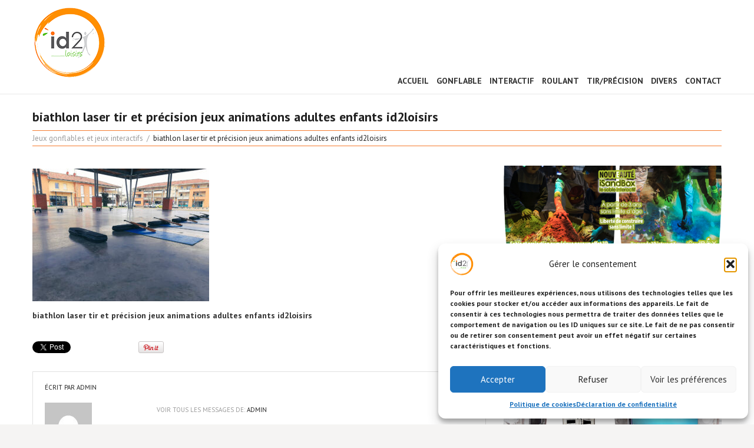

--- FILE ---
content_type: text/html; charset=UTF-8
request_url: https://www.id2loisirs.fr/portfolio-view/biathlon-laser/attachment/tir-et-precision-biathlon-laser-jeux-animations-adultes-enfants-id2loisirs_04052022-14/
body_size: 28274
content:
<!DOCTYPE html>
<!--[if lt IE 7 ]><html class="ie ie6" lang="fr-FR"> <![endif]-->
<!--[if IE 7 ]><html class="ie ie7" lang="fr-FR"> <![endif]-->
<!--[if IE 8 ]><html class="ie ie8" lang="fr-FR"> <![endif]-->
<!--[if IE 9 ]><html class="ie ie9" lang="fr-FR"> <![endif]-->
<!--[if (gt IE 9)|!(IE)]><!--><html lang="fr-FR"> <!--<![endif]-->
<head>
	
	
	<meta charset="UTF-8" />
	<meta name="viewport" content="width=device-width, initial-scale=1.0">
	<link rel="profile" href="//gmpg.org/xfn/11" />
		<link rel="icon" href="https://www.id2loisirs.fr/wp-content/themes/theme48164/favicon.ico" type="image/x-icon" />
		<link rel="pingback" href="https://www.id2loisirs.fr/xmlrpc.php" />
	<link rel="alternate" type="application/rss+xml" title="Jeux animation activités loisirs ludiques" href="https://www.id2loisirs.fr/feed/" />
	<link rel="alternate" type="application/atom+xml" title="Jeux animation activités loisirs ludiques" href="https://www.id2loisirs.fr/feed/atom/" />
	<link rel="stylesheet" type="text/css" media="all" href="https://www.id2loisirs.fr/wp-content/themes/theme48164/bootstrap/css/bootstrap.css" />
	<link rel="stylesheet" type="text/css" media="all" href="https://www.id2loisirs.fr/wp-content/themes/theme48164/bootstrap/css/responsive.css" />
	<link rel="stylesheet" type="text/css" media="all" href="https://www.id2loisirs.fr/wp-content/themes/CherryFramework/css/camera.css" />
	<link rel="stylesheet" type="text/css" media="all" href="https://www.id2loisirs.fr/wp-content/themes/theme48164/style.css" />
	<meta name='robots' content='index, follow, max-image-preview:large, max-snippet:-1, max-video-preview:-1' />

	<!-- This site is optimized with the Yoast SEO Premium plugin v26.6 (Yoast SEO v26.6) - https://yoast.com/wordpress/plugins/seo/ -->
	<title>biathlon laser tir et précision jeux animations adultes enfants id2loisirs - Jeux animation activités loisirs ludiques</title>
	<meta name="description" content="biathlon laser tir et précision jeux animations adultes enfants id2loisirs - Jeux animation activités loisirs ludiques" />
	<link rel="canonical" href="https://www.id2loisirs.fr/portfolio-view/biathlon-laser/attachment/tir-et-precision-biathlon-laser-jeux-animations-adultes-enfants-id2loisirs_04052022-14/" />
	<meta property="og:locale" content="fr_FR" />
	<meta property="og:type" content="article" />
	<meta property="og:title" content="biathlon laser tir et précision jeux animations adultes enfants id2loisirs - Jeux animation activités loisirs ludiques" />
	<meta property="og:description" content="biathlon laser tir et précision jeux animations adultes enfants id2loisirs - Jeux animation activités loisirs ludiques" />
	<meta property="og:url" content="https://www.id2loisirs.fr/portfolio-view/biathlon-laser/attachment/tir-et-precision-biathlon-laser-jeux-animations-adultes-enfants-id2loisirs_04052022-14/" />
	<meta property="og:site_name" content="Jeux animation activités loisirs ludiques" />
	<meta property="article:publisher" content="https://www.facebook.com/ID2-Loisirs-107848920599075/" />
	<meta property="article:modified_time" content="2022-05-04T11:18:20+00:00" />
	<meta property="og:image" content="https://www.id2loisirs.fr/portfolio-view/biathlon-laser/attachment/tir-et-precision-biathlon-laser-jeux-animations-adultes-enfants-id2loisirs_04052022-14" />
	<meta property="og:image:width" content="1200" />
	<meta property="og:image:height" content="900" />
	<meta property="og:image:type" content="image/jpeg" />
	<meta name="twitter:card" content="summary_large_image" />
	<script type="application/ld+json" class="yoast-schema-graph">{"@context":"https://schema.org","@graph":[{"@type":"WebPage","@id":"https://www.id2loisirs.fr/portfolio-view/biathlon-laser/attachment/tir-et-precision-biathlon-laser-jeux-animations-adultes-enfants-id2loisirs_04052022-14/","url":"https://www.id2loisirs.fr/portfolio-view/biathlon-laser/attachment/tir-et-precision-biathlon-laser-jeux-animations-adultes-enfants-id2loisirs_04052022-14/","name":"biathlon laser tir et précision jeux animations adultes enfants id2loisirs - Jeux animation activités loisirs ludiques","isPartOf":{"@id":"https://www.id2loisirs.fr/#website"},"primaryImageOfPage":{"@id":"https://www.id2loisirs.fr/portfolio-view/biathlon-laser/attachment/tir-et-precision-biathlon-laser-jeux-animations-adultes-enfants-id2loisirs_04052022-14/#primaryimage"},"image":{"@id":"https://www.id2loisirs.fr/portfolio-view/biathlon-laser/attachment/tir-et-precision-biathlon-laser-jeux-animations-adultes-enfants-id2loisirs_04052022-14/#primaryimage"},"thumbnailUrl":"https://www.id2loisirs.fr/wp-content/uploads/2018/02/tir-et-precision-biathlon-laser-jeux-animations-adultes-enfants-id2loisirs_04052022-14.jpg","datePublished":"2022-05-04T11:13:04+00:00","dateModified":"2022-05-04T11:18:20+00:00","description":"biathlon laser tir et précision jeux animations adultes enfants id2loisirs - Jeux animation activités loisirs ludiques","breadcrumb":{"@id":"https://www.id2loisirs.fr/portfolio-view/biathlon-laser/attachment/tir-et-precision-biathlon-laser-jeux-animations-adultes-enfants-id2loisirs_04052022-14/#breadcrumb"},"inLanguage":"fr-FR","potentialAction":[{"@type":"ReadAction","target":["https://www.id2loisirs.fr/portfolio-view/biathlon-laser/attachment/tir-et-precision-biathlon-laser-jeux-animations-adultes-enfants-id2loisirs_04052022-14/"]}]},{"@type":"ImageObject","inLanguage":"fr-FR","@id":"https://www.id2loisirs.fr/portfolio-view/biathlon-laser/attachment/tir-et-precision-biathlon-laser-jeux-animations-adultes-enfants-id2loisirs_04052022-14/#primaryimage","url":"https://www.id2loisirs.fr/wp-content/uploads/2018/02/tir-et-precision-biathlon-laser-jeux-animations-adultes-enfants-id2loisirs_04052022-14.jpg","contentUrl":"https://www.id2loisirs.fr/wp-content/uploads/2018/02/tir-et-precision-biathlon-laser-jeux-animations-adultes-enfants-id2loisirs_04052022-14.jpg","width":1200,"height":900,"caption":"biathlon laser tir et précision jeux animations adultes enfants id2loisirs"},{"@type":"BreadcrumbList","@id":"https://www.id2loisirs.fr/portfolio-view/biathlon-laser/attachment/tir-et-precision-biathlon-laser-jeux-animations-adultes-enfants-id2loisirs_04052022-14/#breadcrumb","itemListElement":[{"@type":"ListItem","position":1,"name":"Accueil","item":"https://www.id2loisirs.fr/"},{"@type":"ListItem","position":2,"name":"Biathlon laser (tir et kart)","item":"https://www.id2loisirs.fr/portfolio-view/biathlon-laser/"},{"@type":"ListItem","position":3,"name":"biathlon laser tir et précision jeux animations adultes enfants id2loisirs"}]},{"@type":"WebSite","@id":"https://www.id2loisirs.fr/#website","url":"https://www.id2loisirs.fr/","name":"id2loisirs jeux animation activités gonflables, interactifs","description":"","publisher":{"@id":"https://www.id2loisirs.fr/#organization"},"alternateName":"ID2 LOISIRS","potentialAction":[{"@type":"SearchAction","target":{"@type":"EntryPoint","urlTemplate":"https://www.id2loisirs.fr/?s={search_term_string}"},"query-input":{"@type":"PropertyValueSpecification","valueRequired":true,"valueName":"search_term_string"}}],"inLanguage":"fr-FR"},{"@type":["Organization","Place","LocalBusiness"],"@id":"https://www.id2loisirs.fr/#organization","name":"id2loisirs jeux animation activités gonflables, interactifs","alternateName":"ID2 LOISIRS","url":"https://www.id2loisirs.fr/","logo":{"@id":"https://www.id2loisirs.fr/portfolio-view/biathlon-laser/attachment/tir-et-precision-biathlon-laser-jeux-animations-adultes-enfants-id2loisirs_04052022-14/#local-main-organization-logo"},"image":{"@id":"https://www.id2loisirs.fr/portfolio-view/biathlon-laser/attachment/tir-et-precision-biathlon-laser-jeux-animations-adultes-enfants-id2loisirs_04052022-14/#local-main-organization-logo"},"sameAs":["https://www.facebook.com/ID2-Loisirs-107848920599075/","https://www.instagram.com/id2loisirs/"],"address":{"@id":"https://www.id2loisirs.fr/portfolio-view/biathlon-laser/attachment/tir-et-precision-biathlon-laser-jeux-animations-adultes-enfants-id2loisirs_04052022-14/#local-main-place-address"},"geo":{"@type":"GeoCoordinates","latitude":"43.5588874","longitude":"1.1747435"},"telephone":["06 09 39 56 95"],"contactPoint":{"@type":"ContactPoint","telephone":"06 09 39 56 95","email":"contact@id2loisirs.fr"},"openingHoursSpecification":[{"@type":"OpeningHoursSpecification","dayOfWeek":["Monday","Tuesday","Wednesday","Thursday","Friday"],"opens":"09:00","closes":"19:00"},{"@type":"OpeningHoursSpecification","dayOfWeek":["Saturday","Sunday"],"opens":"00:00","closes":"00:00"}],"email":"contact@id2loisirs.fr"},{"@type":"PostalAddress","@id":"https://www.id2loisirs.fr/portfolio-view/biathlon-laser/attachment/tir-et-precision-biathlon-laser-jeux-animations-adultes-enfants-id2loisirs_04052022-14/#local-main-place-address","streetAddress":"2 bis Avenue de Gascogne","addressLocality":"Fontenilles","postalCode":"31470","addressRegion":"France","addressCountry":"FR"},{"@type":"ImageObject","inLanguage":"fr-FR","@id":"https://www.id2loisirs.fr/portfolio-view/biathlon-laser/attachment/tir-et-precision-biathlon-laser-jeux-animations-adultes-enfants-id2loisirs_04052022-14/#local-main-organization-logo","url":"https://www.id2loisirs.fr/wp-content/uploads/2022/02/logo-id2loisirs-.png","contentUrl":"https://www.id2loisirs.fr/wp-content/uploads/2022/02/logo-id2loisirs-.png","width":200,"height":200,"caption":"id2loisirs jeux animation activités gonflables, interactifs"}]}</script>
	<meta name="geo.placename" content="Fontenilles" />
	<meta name="geo.position" content="43.5588874;1.1747435" />
	<meta name="geo.region" content="France" />
	<!-- / Yoast SEO Premium plugin. -->


<link rel='dns-prefetch' href='//maps.googleapis.com' />
<link rel='dns-prefetch' href='//www.googletagmanager.com' />
<link rel='dns-prefetch' href='//netdna.bootstrapcdn.com' />
<link rel='dns-prefetch' href='//fonts.googleapis.com' />
<link rel="alternate" type="application/rss+xml" title="Jeux animation activités loisirs ludiques &raquo; Flux" href="https://www.id2loisirs.fr/feed/" />
<link rel="alternate" title="oEmbed (JSON)" type="application/json+oembed" href="https://www.id2loisirs.fr/wp-json/oembed/1.0/embed?url=https%3A%2F%2Fwww.id2loisirs.fr%2Fportfolio-view%2Fbiathlon-laser%2Fattachment%2Ftir-et-precision-biathlon-laser-jeux-animations-adultes-enfants-id2loisirs_04052022-14%2F" />
<link rel="alternate" title="oEmbed (XML)" type="text/xml+oembed" href="https://www.id2loisirs.fr/wp-json/oembed/1.0/embed?url=https%3A%2F%2Fwww.id2loisirs.fr%2Fportfolio-view%2Fbiathlon-laser%2Fattachment%2Ftir-et-precision-biathlon-laser-jeux-animations-adultes-enfants-id2loisirs_04052022-14%2F&#038;format=xml" />
<style id='wp-img-auto-sizes-contain-inline-css' type='text/css'>
img:is([sizes=auto i],[sizes^="auto," i]){contain-intrinsic-size:3000px 1500px}
/*# sourceURL=wp-img-auto-sizes-contain-inline-css */
</style>
<link rel='stylesheet' id='flexslider-css' href='https://www.id2loisirs.fr/wp-content/plugins/cherry-plugin/lib/js/FlexSlider/flexslider.css?ver=2.2.0' type='text/css' media='all' />
<link rel='stylesheet' id='owl-carousel-css' href='https://www.id2loisirs.fr/wp-content/plugins/cherry-plugin/lib/js/owl-carousel/owl.carousel.css?ver=1.24' type='text/css' media='all' />
<link rel='stylesheet' id='owl-theme-css' href='https://www.id2loisirs.fr/wp-content/plugins/cherry-plugin/lib/js/owl-carousel/owl.theme.css?ver=1.24' type='text/css' media='all' />
<link rel='stylesheet' id='font-awesome-css' href='//netdna.bootstrapcdn.com/font-awesome/3.2.1/css/font-awesome.css?ver=3.2.1' type='text/css' media='all' />
<link rel='stylesheet' id='cherry-plugin-css' href='https://www.id2loisirs.fr/wp-content/plugins/cherry-plugin/includes/css/cherry-plugin.css?ver=1.2.7' type='text/css' media='all' />
<style id='wp-emoji-styles-inline-css' type='text/css'>

	img.wp-smiley, img.emoji {
		display: inline !important;
		border: none !important;
		box-shadow: none !important;
		height: 1em !important;
		width: 1em !important;
		margin: 0 0.07em !important;
		vertical-align: -0.1em !important;
		background: none !important;
		padding: 0 !important;
	}
/*# sourceURL=wp-emoji-styles-inline-css */
</style>
<style id='wp-block-library-inline-css' type='text/css'>
:root{--wp-block-synced-color:#7a00df;--wp-block-synced-color--rgb:122,0,223;--wp-bound-block-color:var(--wp-block-synced-color);--wp-editor-canvas-background:#ddd;--wp-admin-theme-color:#007cba;--wp-admin-theme-color--rgb:0,124,186;--wp-admin-theme-color-darker-10:#006ba1;--wp-admin-theme-color-darker-10--rgb:0,107,160.5;--wp-admin-theme-color-darker-20:#005a87;--wp-admin-theme-color-darker-20--rgb:0,90,135;--wp-admin-border-width-focus:2px}@media (min-resolution:192dpi){:root{--wp-admin-border-width-focus:1.5px}}.wp-element-button{cursor:pointer}:root .has-very-light-gray-background-color{background-color:#eee}:root .has-very-dark-gray-background-color{background-color:#313131}:root .has-very-light-gray-color{color:#eee}:root .has-very-dark-gray-color{color:#313131}:root .has-vivid-green-cyan-to-vivid-cyan-blue-gradient-background{background:linear-gradient(135deg,#00d084,#0693e3)}:root .has-purple-crush-gradient-background{background:linear-gradient(135deg,#34e2e4,#4721fb 50%,#ab1dfe)}:root .has-hazy-dawn-gradient-background{background:linear-gradient(135deg,#faaca8,#dad0ec)}:root .has-subdued-olive-gradient-background{background:linear-gradient(135deg,#fafae1,#67a671)}:root .has-atomic-cream-gradient-background{background:linear-gradient(135deg,#fdd79a,#004a59)}:root .has-nightshade-gradient-background{background:linear-gradient(135deg,#330968,#31cdcf)}:root .has-midnight-gradient-background{background:linear-gradient(135deg,#020381,#2874fc)}:root{--wp--preset--font-size--normal:16px;--wp--preset--font-size--huge:42px}.has-regular-font-size{font-size:1em}.has-larger-font-size{font-size:2.625em}.has-normal-font-size{font-size:var(--wp--preset--font-size--normal)}.has-huge-font-size{font-size:var(--wp--preset--font-size--huge)}.has-text-align-center{text-align:center}.has-text-align-left{text-align:left}.has-text-align-right{text-align:right}.has-fit-text{white-space:nowrap!important}#end-resizable-editor-section{display:none}.aligncenter{clear:both}.items-justified-left{justify-content:flex-start}.items-justified-center{justify-content:center}.items-justified-right{justify-content:flex-end}.items-justified-space-between{justify-content:space-between}.screen-reader-text{border:0;clip-path:inset(50%);height:1px;margin:-1px;overflow:hidden;padding:0;position:absolute;width:1px;word-wrap:normal!important}.screen-reader-text:focus{background-color:#ddd;clip-path:none;color:#444;display:block;font-size:1em;height:auto;left:5px;line-height:normal;padding:15px 23px 14px;text-decoration:none;top:5px;width:auto;z-index:100000}html :where(.has-border-color){border-style:solid}html :where([style*=border-top-color]){border-top-style:solid}html :where([style*=border-right-color]){border-right-style:solid}html :where([style*=border-bottom-color]){border-bottom-style:solid}html :where([style*=border-left-color]){border-left-style:solid}html :where([style*=border-width]){border-style:solid}html :where([style*=border-top-width]){border-top-style:solid}html :where([style*=border-right-width]){border-right-style:solid}html :where([style*=border-bottom-width]){border-bottom-style:solid}html :where([style*=border-left-width]){border-left-style:solid}html :where(img[class*=wp-image-]){height:auto;max-width:100%}:where(figure){margin:0 0 1em}html :where(.is-position-sticky){--wp-admin--admin-bar--position-offset:var(--wp-admin--admin-bar--height,0px)}@media screen and (max-width:600px){html :where(.is-position-sticky){--wp-admin--admin-bar--position-offset:0px}}
/*wp_block_styles_on_demand_placeholder:696f937794d5c*/
/*# sourceURL=wp-block-library-inline-css */
</style>
<style id='classic-theme-styles-inline-css' type='text/css'>
/*! This file is auto-generated */
.wp-block-button__link{color:#fff;background-color:#32373c;border-radius:9999px;box-shadow:none;text-decoration:none;padding:calc(.667em + 2px) calc(1.333em + 2px);font-size:1.125em}.wp-block-file__button{background:#32373c;color:#fff;text-decoration:none}
/*# sourceURL=/wp-includes/css/classic-themes.min.css */
</style>
<link rel='stylesheet' id='contact-form-7-css' href='https://www.id2loisirs.fr/wp-content/plugins/contact-form-7/includes/css/styles.css?ver=6.1.4' type='text/css' media='all' />
<link rel='stylesheet' id='menu-image-css' href='https://www.id2loisirs.fr/wp-content/plugins/menu-image/includes/css/menu-image.css?ver=3.13' type='text/css' media='all' />
<link rel='stylesheet' id='dashicons-css' href='https://www.id2loisirs.fr/wp-includes/css/dashicons.min.css?ver=6.9' type='text/css' media='all' />
<link rel='stylesheet' id='visual-form-builder-css-css' href='https://www.id2loisirs.fr/wp-content/plugins/visual-form-builder/public/assets/css/visual-form-builder.min.css?ver=2014.04.12' type='text/css' media='all' />
<link rel='stylesheet' id='vfb-jqueryui-css-css' href='https://www.id2loisirs.fr/wp-content/plugins/visual-form-builder/public/assets/css/smoothness/jquery-ui-1.10.3.min.css?ver=2013.12.03' type='text/css' media='all' />
<link rel='stylesheet' id='cmplz-general-css' href='https://www.id2loisirs.fr/wp-content/plugins/complianz-gdpr/assets/css/cookieblocker.min.css?ver=1766065066' type='text/css' media='all' />
<link rel='stylesheet' id='megamenu-css' href='https://www.id2loisirs.fr/wp-content/uploads/maxmegamenu/style.css?ver=8154f6' type='text/css' media='all' />
<link rel='stylesheet' id='theme48164-css' href='https://www.id2loisirs.fr/wp-content/themes/theme48164/main-style.css' type='text/css' media='all' />
<link rel='stylesheet' id='magnific-popup-css' href='https://www.id2loisirs.fr/wp-content/themes/CherryFramework/css/magnific-popup.css?ver=0.9.3' type='text/css' media='all' />
<link rel='stylesheet' id='mm-compiled-options-mobmenu-css' href='https://www.id2loisirs.fr/wp-content/uploads/dynamic-mobmenu.css?ver=2.8.8-175' type='text/css' media='all' />
<link rel='stylesheet' id='mm-google-webfont-dosis-css' href='//fonts.googleapis.com/css?family=Dosis%3Ainherit%2C400&#038;subset=latin%2Clatin-ext&#038;ver=6.9' type='text/css' media='all' />
<link rel='stylesheet' id='options_typography_PT+Sans-css' href='//fonts.googleapis.com/css?family=PT+Sans&#038;subset=latin' type='text/css' media='all' />
<link rel='stylesheet' id='cyclone-template-style-dark-0-css' href='https://www.id2loisirs.fr/wp-content/plugins/cyclone-slider-2/templates/dark/style.css?ver=3.2.0' type='text/css' media='all' />
<link rel='stylesheet' id='cyclone-template-style-default-0-css' href='https://www.id2loisirs.fr/wp-content/plugins/cyclone-slider-2/templates/default/style.css?ver=3.2.0' type='text/css' media='all' />
<link rel='stylesheet' id='cyclone-template-style-standard-0-css' href='https://www.id2loisirs.fr/wp-content/plugins/cyclone-slider-2/templates/standard/style.css?ver=3.2.0' type='text/css' media='all' />
<link rel='stylesheet' id='cyclone-template-style-thumbnails-0-css' href='https://www.id2loisirs.fr/wp-content/plugins/cyclone-slider-2/templates/thumbnails/style.css?ver=3.2.0' type='text/css' media='all' />
<link rel='stylesheet' id='cssmobmenu-icons-css' href='https://www.id2loisirs.fr/wp-content/plugins/mobile-menu/includes/css/mobmenu-icons.css?ver=6.9' type='text/css' media='all' />
<link rel='stylesheet' id='cssmobmenu-css' href='https://www.id2loisirs.fr/wp-content/plugins/mobile-menu/includes/css/mobmenu.css?ver=2.8.8' type='text/css' media='all' />
<link rel='stylesheet' id='mpce-theme-css' href='https://www.id2loisirs.fr/wp-content/plugins/motopress-content-editor-lite/includes/css/theme.min.css?ver=3.0.7' type='text/css' media='all' />
<style id='mpce-theme-inline-css' type='text/css'>
.mp-row-fixed-width {max-width:1170px;}
/*# sourceURL=mpce-theme-inline-css */
</style>
<link rel='stylesheet' id='mpce-bootstrap-grid-css' href='https://www.id2loisirs.fr/wp-content/plugins/motopress-content-editor-lite/bootstrap/bootstrap-grid.min.css?ver=3.0.7' type='text/css' media='all' />
<script type="text/javascript" src="https://www.id2loisirs.fr/wp-content/themes/CherryFramework/js/jquery-1.7.2.min.js?ver=1.7.2" id="jquery-js"></script>
<script type="text/javascript" src="https://www.id2loisirs.fr/wp-content/plugins/cherry-plugin/lib/js/jquery.easing.1.3.js?ver=1.3" id="easing-js"></script>
<script type="text/javascript" src="https://www.id2loisirs.fr/wp-content/plugins/cherry-plugin/lib/js/elasti-carousel/jquery.elastislide.js?ver=1.2.7" id="elastislide-js"></script>
<script type="text/javascript" src="//maps.googleapis.com/maps/api/js?v=3.exp&amp;sensor=false&amp;ver=6.9" id="googlemapapis-js"></script>
<script type="text/javascript" src="https://www.id2loisirs.fr/wp-content/themes/CherryFramework/js/jquery-migrate-1.2.1.min.js?ver=1.2.1" id="migrate-js"></script>
<script type="text/javascript" src="https://www.id2loisirs.fr/wp-content/themes/CherryFramework/js/modernizr.js?ver=2.0.6" id="modernizr-js"></script>
<script type="text/javascript" src="https://www.id2loisirs.fr/wp-content/themes/CherryFramework/js/jflickrfeed.js?ver=1.0" id="jflickrfeed-js"></script>
<script type="text/javascript" src="https://www.id2loisirs.fr/wp-content/themes/CherryFramework/js/custom.js?ver=1.0" id="custom-js"></script>
<script type="text/javascript" src="https://www.id2loisirs.fr/wp-content/themes/CherryFramework/bootstrap/js/bootstrap.min.js?ver=2.3.0" id="bootstrap-js"></script>

<!-- Extrait de code de la balise Google (gtag.js) ajouté par Site Kit -->
<!-- Extrait Google Analytics ajouté par Site Kit -->
<script type="text/javascript" src="https://www.googletagmanager.com/gtag/js?id=GT-MQPJ3QK8" id="google_gtagjs-js" async></script>
<script type="text/javascript" id="google_gtagjs-js-after">
/* <![CDATA[ */
window.dataLayer = window.dataLayer || [];function gtag(){dataLayer.push(arguments);}
gtag("set","linker",{"domains":["www.id2loisirs.fr"]});
gtag("js", new Date());
gtag("set", "developer_id.dZTNiMT", true);
gtag("config", "GT-MQPJ3QK8");
 window._googlesitekit = window._googlesitekit || {}; window._googlesitekit.throttledEvents = []; window._googlesitekit.gtagEvent = (name, data) => { var key = JSON.stringify( { name, data } ); if ( !! window._googlesitekit.throttledEvents[ key ] ) { return; } window._googlesitekit.throttledEvents[ key ] = true; setTimeout( () => { delete window._googlesitekit.throttledEvents[ key ]; }, 5 ); gtag( "event", name, { ...data, event_source: "site-kit" } ); }; 
//# sourceURL=google_gtagjs-js-after
/* ]]> */
</script>
<script type="text/javascript" src="https://www.id2loisirs.fr/wp-content/plugins/mobile-menu/includes/js/mobmenu.js?ver=2.8.8" id="mobmenujs-js"></script>
<link rel="https://api.w.org/" href="https://www.id2loisirs.fr/wp-json/" /><link rel="alternate" title="JSON" type="application/json" href="https://www.id2loisirs.fr/wp-json/wp/v2/media/13320" /><link rel="EditURI" type="application/rsd+xml" title="RSD" href="https://www.id2loisirs.fr/xmlrpc.php?rsd" />
<meta name="generator" content="WordPress 6.9" />
<link rel='shortlink' href='https://www.id2loisirs.fr/?p=13320' />
<meta name="generator" content="Site Kit by Google 1.168.0" /><meta name="ti-site-data" content="[base64]" />			<style>.cmplz-hidden {
					display: none !important;
				}</style><!-- Analytics by WP Statistics - https://wp-statistics.com -->
<script>
 var system_folder = 'https://www.id2loisirs.fr/wp-content/themes/CherryFramework/admin/data_management/',
	 CHILD_URL ='https://www.id2loisirs.fr/wp-content/themes/theme48164',
	 PARENT_URL = 'https://www.id2loisirs.fr/wp-content/themes/CherryFramework', 
	 CURRENT_THEME = 'theme48164'</script>
<style type='text/css'>
body { background-color:#f5f4f3 }
.header { background-color:#ffffff }

</style>
<style type='text/css'>
h1 { font: bold 25px/30px PT Sans, sans-serif;  color:#212121; }
h2 { font: bold 22px/26px PT Sans, sans-serif;  color:#212121; }
h3 { font: bold 20px/24px PT Sans, sans-serif;  color:#212121; }
h4 { font: bold 17px/20px PT Sans, sans-serif;  color:#212121; }
h5 { font: bold 15px/18px PT Sans, sans-serif;  color:#212121; }
h6 { font: bold 13px/16px PT Sans, sans-serif;  color:#212121; }
body { font-weight: bold;}
.logo_h__txt, .logo_link { font: bold 40px/48px PT Sans, sans-serif;  color:#ffffff; }
.sf-menu > li > a { font: normal 12px/14px PT Sans, sans-serif;  color:#d1d1d1; }
.nav.footer-nav a { font: normal 10px/12px Arial, Helvetica, sans-serif;  color:#9b9b9b; }
</style>
<link rel="icon" href="https://www.id2loisirs.fr/wp-content/uploads/2022/02/cropped-logo-id2loisirs-activites-ludiques-et-sportives-32x32.png" sizes="32x32" />
<link rel="icon" href="https://www.id2loisirs.fr/wp-content/uploads/2022/02/cropped-logo-id2loisirs-activites-ludiques-et-sportives-192x192.png" sizes="192x192" />
<link rel="apple-touch-icon" href="https://www.id2loisirs.fr/wp-content/uploads/2022/02/cropped-logo-id2loisirs-activites-ludiques-et-sportives-180x180.png" />
<meta name="msapplication-TileImage" content="https://www.id2loisirs.fr/wp-content/uploads/2022/02/cropped-logo-id2loisirs-activites-ludiques-et-sportives-270x270.png" />
<style id='mm-mobmenu'>@media (-webkit-min-device-pixel-ratio: 2), (min-resolution: 192dpi) {

	.mob-menu-logo-holder .mob-retina-logo {
		display: inline-block;
	}
	.mob-standard-logo {
		display: none!important;
	}
}

@media screen and ( min-width: 782px ){
		body.admin-bar .mobmenu, body.admin-bar .mobmenu-panel, .show-nav-left.admin-bar .mobmenu-overlay, .show-nav-right.admin-bar .mobmenu-overlay {
			top: 32px!important;
		}
				body.admin-bar .mobmenu-search-holder {
				top: 82px!important;
		}
}

@media screen and ( max-width: 782px ){
	body.admin-bar .mobmenu, body.admin-bar .mobmenu-panel, .show-nav-left.admin-bar .mobmenu-overlay, .show-nav-right.admin-bar .mobmenu-overlay {
		top: 46px!important;
	}

	body.admin-bar .mob-menu-header-banner {
		top: 0px!important;
	}
		body.admin-bar .mobmenu-search-holder {
		top: 96px!important;
	}
	body.admin-bar  .mob-menu-slideout .mobmenu-search-holder {
		top: 50px!important;
	}

}

@media screen and ( max-width: 479px ) {
	.mob-menu-overlay .mobmenu-content {
		padding-top: 5%;
	}
}

@media screen and ( max-width: 782px ) {
	.mob-menu-overlay .mobmenu-content {
		padding-top: 10%;
	}
}


@media only screen and (min-width:1025px){
	.mob_menu, .mobmenu-panel, .mobmenu, .mobmenu-cart-panel, .mobmenu-footer-menu-holder, .mobmenu-right-panel, .mobmenu-left-panel  {
		display: none!important;
	}
}

@media only screen and (max-width:1024px) {

			
	.mobmenur-container i {
		color: #FFF;
	}
	.mobmenul-container i {
		color: #FFF;
	}
	.mobmenul-container img {
		max-height:  40px;
		float: left;
	}
	.mobmenur-container img {
		max-height:  40px;
		float: right;
	}
	.mob-expand-submenu i {
		font-size: 25px;
	}
	#mobmenuleft li a , #mobmenuleft li a:visited, .mobmenu-content h2, .mobmenu-content h3, .show-nav-left .mob-menu-copyright, .show-nav-left .mob-expand-submenu i {
		color: #666;

	}
	.mob-cancel-button {
		font-size: 30px!important;
	}

	/* 3rd Level Left Menu Items Background color on Hover*/
	.mobmenu-content #mobmenuleft .sub-menu  .sub-menu li a:hover {
		color: #ccc;
	}
	/* 3rd Level Left Menu Items Background color on Hover*/
	.mobmenu-content #mobmenuleft .sub-menu .sub-menu li:hover {
		background-color: #666;
	}
	.mobmenu-content #mobmenuleft li:hover, .mobmenu-content #mobmenuright li:hover  {
		background-color: #666;
	}
	.mobmenu-content #mobmenuright li:hover  {
		background-color: #666 ;
	}
	/* 3rd Level Right Menu Items Background color on Hover*/
	.mobmenu-content #mobmenuright .sub-menu .sub-menu li:hover {
		background-color: #666;
	}
	/* 3rd Level Right Menu Items Background color on Hover*/
	.mobmenu-content #mobmenuright .sub-menu  .sub-menu li a:hover {
		color: #ccc;
	}

		.mobmenu-content #mobmenuleft .sub-menu {
		background-color: rgba(129,215,66,0.66) ;
		margin: 0;
		color: #fff ;
		width: 100%;
		position: initial;
		height: 100%;
	}
	.mob-menu-left-bg-holder {
				opacity: 1;
		background-attachment: fixed ;
		background-position: center top ;
		-webkit-background-size:  cover;
		-moz-background-size: cover;
		background-size: cover;
	}
	.mob-menu-right-bg-holder { 
				opacity: 1;
		background-attachment: fixed ;
		background-position: center top ;
		-webkit-background-size: cover;
		-moz-background-size: cover;
		background-size:  cover;
	}
		.mobmenu-content #mobmenuleft .sub-menu a {
		color: #fff ;
	}
	.mobmenu-content #mobmenuright .sub-menu  a {
		color: #fff ;
	}
	.mobmenu-content #mobmenuright .sub-menu .sub-menu {
		background-color: inherit;
	}
	.mobmenu-content #mobmenuright .sub-menu {
		background-color: #3a3a3a ;
		margin: 0;
		color: #fff ;
		position: initial;
		width: 100%;
	}
	#mobmenuleft li:hover a, #mobmenuleft li:hover i {
		color: #FFF;
	}
	#mobmenuright li a , #mobmenuright li a:visited, .show-nav-right .mob-menu-copyright, .show-nav-right .mob-expand-submenu i {
		color: #666 ;
	}
	#mobmenuright li a:hover {
		color: #FFF ;
	}
	.mobmenul-container {
		top: 10px;
		margin-left: 5px;
		margin-top: 0px;
		height: 50px;
		float: left;
	}
	.mobmenur-container {
		top: 10px;
		margin-right: 5px;
		margin-top: 0px;
	}
		.mob-menu-logo-holder {
		margin-top:   0px;
		text-align:   center;
		margin-left:  0;
		margin-right: 0;
		height:       50px;
			}
	.mob-menu-header-holder {
		width:  100% ;
		background-color: #81d742 ;
		height: 50px ;
		position:fixed;
	}
	body.mob-menu-overlay, body.mob-menu-slideout, body.mob-menu-slideout-over, body.mob-menu-slideout-top {
		padding-top: 50px;
	}
		.mobmenul-container, .mobmenur-container{
		position: absolute; 
	}
	.mobmenu-left-panel {
		background-color:#81d742;;
		width:  270px;  
	}
	.mobmenu-right-panel {
		background-color:#F7F7F7;		width:  270px; 
	}
	.show-nav-left .mobmenu-overlay, .show-nav-right .mobmenu-overlay, .show-mob-menu-search .mobmenu-overlay  {
		background: #81d742;
	}
	.mob-menu-slideout-top .mobmenu-overlay {
		display:none!important;
	}
	.mob-menu-slideout.show-nav-left .mobmenu-push-wrap, .mob-menu-slideout.show-nav-left .mob-menu-header-holder {
		-webkit-transform: translateX(270px);
		-moz-transform: translateX(270px);
		-ms-transform: translateX(270px);
		-o-transform: translateX(270px);
		transform: translateX(270px);
	}
	.mob-menu-slideout.show-nav-right .mobmenu-push-wrap, .mob-menu-slideout.show-nav-right .mob-menu-header-holder {
		-webkit-transform: translateX(-270px);
		-moz-transform: translateX(-270px);
		-ms-transform: translateX(-270px);
		-o-transform: translateX(-270px);
		transform: translateX(-270px);
	}
	.mob-menu-slideout-top .mobmenu-panel {
		width:  100%;
		height: 100%;
		z-index: 1;
		position: fixed;
		left: 0px;
		top: 0px;
		max-height: 100%;
		-webkit-transform: translateY(-100%);
		-moz-transform: translateY(-100%);
		-ms-transform: translateY(-100%);
		-o-transform: translateY(-100%);
		transform: translateY(-100%);
	}
	.mob-menu-slideout-top.show-nav-left .show-panel, .mob-menu-slideout-top.show-nav-right .show-panel  {
		-webkit-transform: translateY(0px);
		-moz-transform: translateY(0px);
		-ms-transform: translateY(0px);
		-o-transform: translateY(0px);
		transform: translateY(0px);
		z-index: 300000;
	}
	.mob-menu-slideout-over.show-nav-left .mobmenu-left-panel {
		overflow: hidden;
	}
	.show-nav-left .mobmenu-panel.show-panel , .show-nav-right .mobmenu-panel.show-panel {
		z-index: 300000;
	}
	/* Hides everything pushed outside of it */
	.mob-menu-slideout .mobmenu-panel, .mob-menu-slideout-over .mobmenu-panel, .mob-menu-slideout .mobmenu-cart-panel, .mob-menu-slideout-over .mobmenu-cart-panel {
		position: fixed;
		top: 0;
		height: 100%;
		overflow-y: auto;
		overflow-x: auto;
		z-index: 10000;
		opacity: 1;
	}
	/*End of Mobmenu Slide Over */
	.mobmenu .headertext { 
		color: #FFF ;
		text-decoration: none;
	}
	.headertext span {
		position: initial;
		line-height: 50px;
	}
	.mobmenu-search-holder {
		top: 50px;
	}
	/*Premium options  */
	
	/* Mobile Menu Frontend CSS Style*/
	body.mob-menu-overlay, body.mob-menu-slideout, body.mob-menu-slideout-over, body.mob-menu-slideout-top  {
		overflow-x: hidden;
	}
	
	.mobmenu-left-panel li a, .leftmbottom, .leftmtop{
		padding-left: 10%;
		padding-right: 10%;
	}
	.mobmenu-content li > .sub-menu li {
		padding-left: calc(10*1%);
	}

	.mobmenu-right-panel li, .rightmbottom, .rightmtop{
		padding-left: 10%;
		padding-right: 10%;
	}
	.mobmenul-container i {
		line-height: 30px;
		font-size: 30px;
		float: left;
	}
	.mobmenul-container svg {
			width: 30px;
	        margin-right: .2em;
	        margin-left: .2em;
			padding-top: 2px;
			float:left;
	}
	.show-panel svg.mob-cancel-button {
		width: 30px;
		padding: 4px;
        margin: 6px;
	}
	

	.left-menu-icon-text {
		float: left;
		line-height: 30px;
		color: #222;
	}
	.mobmenu-left-panel .mobmenu-display-name {
		color: #666;
	}
	.right-menu-icon-text {
		float: right;
		line-height: 30px;
		color: #222;
	}
	.mobmenur-container i {
		line-height: 30px;
		font-size: 30px;
		float: right;
	}
	.mobmenur-container svg {
			width: 30px;
	        margin-right: .2em;
	        margin-left: .2em;
			padding-top: 2px;
			float: left;
	}
	.nav, .main-navigation, .genesis-nav-menu, #main-header, #et-top-navigation, .site-header, .site-branding, .ast-mobile-menu-buttons, .storefront-handheld-footer-bar, .hide {
		display: none!important;
	}
	
	.mob-standard-logo {
		display: inline-block;
		height:50px!important;	}
	.mob-retina-logo {
		height:50px!important;	}
	.mobmenu-content #mobmenuleft > li > a:hover {
		background-color: #666;
	}

	.mobmenu-content #mobmenuright > li > a:hover {
		background-color: #666;
	}
	.mobmenu-left-panel .mob-cancel-button {
		color: #666;
	}
	.mobmenu-right-panel .mob-cancel-button {
		color: #666;
	}	
	
}


.mob-menu-logo-holder > .headertext span,.mobmenu input.mob-menu-search-field {
	font-family:Dosis;
	font-size:20px;
	font-weight:inherit;
	font-style:normal;
	letter-spacing:normal;
	text-transform:none;
}

.left-menu-icon-text {
	font-family:Dosis;
	font-size:inherit;
	font-weight:inherit;
	font-style:normal;
	line-height:1.5em;
	letter-spacing:normal;
	text-transform:none;
}

#mobmenuleft .mob-expand-submenu,#mobmenuleft > .widgettitle,#mobmenuleft li a,#mobmenuleft li a:visited,#mobmenuleft .mobmenu-content h2,#mobmenuleft .mobmenu-content h3,.mobmenu-left-panel .mobmenu-display-name, .mobmenu-content .mobmenu-tabs-header li {
	font-family:Dosis;
	font-size:inherit;
	font-weight:inherit;
	font-style:normal;
	line-height:1.5em;
	letter-spacing:normal;
	text-transform:none;
}

.right-menu-icon-text {
	font-family:Dosis;
	font-size:inherit;
	font-weight:inherit;
	font-style:normal;
	line-height:1.5em;
	letter-spacing:normal;
	text-transform:none;
}

#mobmenuright li a,#mobmenuright li a:visited,#mobmenuright .mobmenu-content h2,#mobmenuright .mobmenu-content h3,.mobmenu-left-panel .mobmenu-display-name {
	font-family:Dosis;
	font-size:inherit;
	font-weight:inherit;
	font-style:normal;
	line-height:1.5em;
	letter-spacing:normal;
	text-transform:none;
}

</style><style type="text/css">/** Mega Menu CSS: fs **/</style>
		<!--[if lt IE 9]>
		<div id="ie7-alert" style="width: 100%; text-align:center;">
			<img src="https://tmbhtest.com/images/ie7.jpg" alt="Upgrade IE 8" width="640" height="344" border="0" usemap="#Map" />
			<map name="Map" id="Map"><area shape="rect" coords="496,201,604,329" href="http://www.microsoft.com/windows/internet-explorer/default.aspx" target="_blank" alt="Download Interent Explorer" /><area shape="rect" coords="380,201,488,329" href="http://www.apple.com/safari/download/" target="_blank" alt="Download Apple Safari" /><area shape="rect" coords="268,202,376,330" href="http://www.opera.com/download/" target="_blank" alt="Download Opera" /><area shape="rect" coords="155,202,263,330" href="http://www.mozilla.com/" target="_blank" alt="Download Firefox" /><area shape="rect" coords="35,201,143,329" href="http://www.google.com/chrome" target="_blank" alt="Download Google Chrome" />
			</map>
		</div>
	<![endif]-->
	<!--[if gte IE 9]><!-->
		<script src="https://www.id2loisirs.fr/wp-content/themes/CherryFramework/js/jquery.mobile.customized.min.js" type="text/javascript"></script>
		<script type="text/javascript">
			jQuery(function(){
				jQuery('.sf-menu').mobileMenu({defaultText: "Accédez à ..."});
			});
		</script>
	<!--<![endif]-->
	<script type="text/javascript">
		// Init navigation menu
		jQuery(function(){
		// main navigation init
			jQuery('ul.sf-menu').superfish({
				delay: 5000, // the delay in milliseconds that the mouse can remain outside a sub-menu without it closing
				animation: {
					opacity: "show",
					height: "show"
				}, // used to animate the sub-menu open
				speed: "slow", // animation speed
				autoArrows: false, // generation of arrow mark-up (for submenu)
				disableHI: true // to disable hoverIntent detection
			});

		//Zoom fix
		//IPad/IPhone
			var viewportmeta = document.querySelector && document.querySelector('meta[name="viewport"]'),
				ua = navigator.userAgent,
				gestureStart = function () {
					viewportmeta.content = "width=device-width, minimum-scale=0.25, maximum-scale=1.6, initial-scale=1.0";
				},
				scaleFix = function () {
					if (viewportmeta && /iPhone|iPad/.test(ua) && !/Opera Mini/.test(ua)) {
						viewportmeta.content = "width=device-width, minimum-scale=1.0, maximum-scale=1.0";
						document.addEventListener("gesturestart", gestureStart, false);
					}
				};
			scaleFix();
		})
	</script>
	<!-- stick up menu -->
	<script type="text/javascript">
		jQuery(document).ready(function(){
			if(!device.mobile() && !device.tablet()){
				jQuery('.header .nav__primary').tmStickUp({
					correctionSelector: jQuery('#wpadminbar')
				,	listenSelector: jQuery('.listenSelector')
				,	active: true				,	pseudo: true				});
			}
		})
	</script>
</head>

<body data-rsssl=1 class="attachment wp-singular attachment-template-default single single-attachment postid-13320 attachmentid-13320 attachment-jpeg wp-theme-CherryFramework wp-child-theme-theme48164 mob-menu-slideout-over">
	<div id="motopress-main" class="main-holder">
		<!--Begin #motopress-main-->
		<header class="motopress-wrapper header">
			<div class="container">
				<div class="row">
					<div class="span12" data-motopress-wrapper-file="wrapper/wrapper-header.php" data-motopress-wrapper-type="header" data-motopress-id="696f93779da2f">
						<div class="row">
	<div class="span6" data-motopress-type="static" data-motopress-static-file="static/static-logo.php">
		<!-- BEGIN LOGO -->
<div class="logo pull-left">
									<a href="https://www.id2loisirs.fr/" class="logo_h logo_h__img"><img src="https://www.id2loisirs.fr/wp-content/uploads/2022/02/logo-id2loisirs-activites-ludiques-et-sportives.png" alt="Jeux animation activités loisirs ludiques" title=""></a>
				</div>
<!-- END LOGO -->	</div>
	<div class="span6" data-motopress-type="static" data-motopress-static-file="static/static-nav.php">
		<!-- BEGIN MAIN NAVIGATION -->
<nav class="nav nav__primary clearfix">
<ul id="topnav" class="sf-menu"><li id="menu-item-13968" class="menu-item menu-item-type-post_type menu-item-object-page menu-item-home menu-item-has-children"><a href="https://www.id2loisirs.fr/">Accueil</a>
<ul class="sub-menu">
	<li id="menu-item-13971" class="menu-item menu-item-type-post_type menu-item-object-page"><a href="https://www.id2loisirs.fr/presentation/">Présentation</a></li>
	<li id="menu-item-13980" class="menu-item menu-item-type-post_type menu-item-object-page menu-item-has-children"><a href="https://www.id2loisirs.fr/notre-public/">Animations</a>
	<ul class="sub-menu">
		<li id="menu-item-13995" class="menu-item menu-item-type-post_type menu-item-object-page"><a href="https://www.id2loisirs.fr/notre-public/activites-jeux-et-animations-evjf-evjg/">EVJF – EVJG</a></li>
		<li id="menu-item-13996" class="menu-item menu-item-type-post_type menu-item-object-page"><a href="https://www.id2loisirs.fr/notre-public/activites-jeux-et-animations-anniversaires/">Anniversaires</a></li>
		<li id="menu-item-13997" class="menu-item menu-item-type-post_type menu-item-object-page"><a href="https://www.id2loisirs.fr/notre-public/activites-jeux-et-animations-bde/">BDE</a></li>
		<li id="menu-item-13998" class="menu-item menu-item-type-post_type menu-item-object-page"><a href="https://www.id2loisirs.fr/notre-public/activites-jeux-et-animations-evenementielles/">Événementielles</a></li>
		<li id="menu-item-13999" class="menu-item menu-item-type-post_type menu-item-object-page"><a href="https://www.id2loisirs.fr/notre-public/activites-jeux-et-animations-hotellerie/">Hôtellerie</a></li>
		<li id="menu-item-14292" class="menu-item menu-item-type-post_type menu-item-object-page"><a href="https://www.id2loisirs.fr/activites-jeux-animations/activites-a-destination-des-collectivites-centre-de-loisirs-et-jeunesse/">Collectivités, centres de loisirs et jeunesse</a></li>
		<li id="menu-item-14001" class="menu-item menu-item-type-post_type menu-item-object-page"><a href="https://www.id2loisirs.fr/notre-public/seminaires-team-building/">Séminaires team building</a></li>
		<li id="menu-item-14002" class="menu-item menu-item-type-post_type menu-item-object-page"><a href="https://www.id2loisirs.fr/notre-public/stages-sportifs/">Stages sportifs</a></li>
	</ul>
</li>
	<li id="menu-item-13969" class="menu-item menu-item-type-post_type menu-item-object-page"><a href="https://www.id2loisirs.fr/notre-public/">Notre public</a></li>
	<li id="menu-item-13978" class="menu-item menu-item-type-post_type menu-item-object-page"><a href="https://www.id2loisirs.fr/activites-jeux-animations/activites-a-destination-des-particuliers/">Particuliers</a></li>
	<li id="menu-item-13977" class="menu-item menu-item-type-post_type menu-item-object-page"><a href="https://www.id2loisirs.fr/activites-jeux-animations/activites-a-destination-des-professionnels/">Professionnels</a></li>
	<li id="menu-item-14293" class="menu-item menu-item-type-post_type menu-item-object-page"><a href="https://www.id2loisirs.fr/activites-jeux-animations/activites-a-destination-des-collectivites-centre-de-loisirs-et-jeunesse/">Collectivités, centres de loisirs et jeunesse</a></li>
	<li id="menu-item-14092" class="menu-item menu-item-type-post_type menu-item-object-page"><a href="https://www.id2loisirs.fr/nos-solutions-danimations-mobiles/">Solutions d’animations mobiles</a></li>
	<li id="menu-item-13979" class="menu-item menu-item-type-post_type menu-item-object-page"><a href="https://www.id2loisirs.fr/nos-clients/">Nos clients</a></li>
</ul>
</li>
<li id="menu-item-13987" class="menu-item menu-item-type-post_type menu-item-object-page menu-item-has-children"><a href="https://www.id2loisirs.fr/activites-jeux-animations/jeux-gonflables/">Gonflable</a>
<ul class="sub-menu">
	<li id="menu-item-14090" class="menu-item menu-item-type-post_type menu-item-object-page menu-item-has-children"><a href="https://www.id2loisirs.fr/activites-jeux-animations/jeux-gonflables/jeux-gonflables-challenge/">Jeux challenge</a>
	<ul class="sub-menu">
		<li id="menu-item-14609" class="menu-item menu-item-type-post_type menu-item-object-portfolio"><a href="https://www.id2loisirs.fr/portfolio-view/archery-ball/">Archery Ball</a></li>
		<li id="menu-item-14610" class="menu-item menu-item-type-post_type menu-item-object-portfolio"><a href="https://www.id2loisirs.fr/portfolio-view/archery-interactif-ou-ips-archery/">Archery interactif</a></li>
		<li id="menu-item-14611" class="menu-item menu-item-type-post_type menu-item-object-portfolio"><a href="https://www.id2loisirs.fr/portfolio-view/babyfoot-gonflable-a-barres/">Babyfoot à barres</a></li>
		<li id="menu-item-14612" class="menu-item menu-item-type-post_type menu-item-object-portfolio"><a href="https://www.id2loisirs.fr/portfolio-view/circuits-gonflables/">Circuits</a></li>
		<li id="menu-item-14613" class="menu-item menu-item-type-post_type menu-item-object-portfolio"><a href="https://www.id2loisirs.fr/portfolio-view/joutes-gonflables/">Joutes</a></li>
		<li id="menu-item-14614" class="menu-item menu-item-type-post_type menu-item-object-portfolio"><a href="https://www.id2loisirs.fr/portfolio-view/parc-de-jeux-gonflables/">Parc de jeux</a></li>
		<li id="menu-item-14616" class="menu-item menu-item-type-post_type menu-item-object-portfolio"><a href="https://www.id2loisirs.fr/portfolio-view/parcours-gonflable/">Parcours</a></li>
		<li id="menu-item-14615" class="menu-item menu-item-type-post_type menu-item-object-portfolio"><a href="https://www.id2loisirs.fr/portfolio-view/parcours-geant-gonflable/">Parcours géant</a></li>
		<li id="menu-item-14617" class="menu-item menu-item-type-post_type menu-item-object-portfolio"><a href="https://www.id2loisirs.fr/portfolio-view/petit-parcours-gonflable/">Parcours mini</a></li>
		<li id="menu-item-14618" class="menu-item menu-item-type-post_type menu-item-object-portfolio"><a href="https://www.id2loisirs.fr/portfolio-view/renne-mecanique-gonflable/">Rêne mécanique</a></li>
		<li id="menu-item-14619" class="menu-item menu-item-type-post_type menu-item-object-portfolio"><a href="https://www.id2loisirs.fr/portfolio-view/sumos-mousse/">Sumos mousse</a></li>
		<li id="menu-item-14620" class="menu-item menu-item-type-post_type menu-item-object-portfolio"><a href="https://www.id2loisirs.fr/portfolio-view/planche-de-surf-mecanique-gonflable/">Surf mécanique</a></li>
		<li id="menu-item-14621" class="menu-item menu-item-type-post_type menu-item-object-portfolio"><a href="https://www.id2loisirs.fr/portfolio-view/taureau-mecanique/">Taureau mécanique</a></li>
		<li id="menu-item-14622" class="menu-item menu-item-type-post_type menu-item-object-portfolio"><a href="https://www.id2loisirs.fr/portfolio-view/taureau-rodeo-gonflable/">Taureau rodéo</a></li>
		<li id="menu-item-14623" class="menu-item menu-item-type-post_type menu-item-object-portfolio"><a href="https://www.id2loisirs.fr/portfolio-view/tir-au-but-gonflable/">Tir au but gonflable</a></li>
		<li id="menu-item-14624" class="menu-item menu-item-type-post_type menu-item-object-portfolio"><a href="https://www.id2loisirs.fr/portfolio-view/tir-au-rugby/">Tir au rugby</a></li>
		<li id="menu-item-14625" class="menu-item menu-item-type-post_type menu-item-object-portfolio"><a href="https://www.id2loisirs.fr/portfolio-view/tir-elastique-rugby-gonflable/">Tir élastique rugby</a></li>
		<li id="menu-item-14626" class="menu-item menu-item-type-post_type menu-item-object-portfolio"><a href="https://www.id2loisirs.fr/portfolio-view/wipeout-gonflable-4-boules/">Wipeout 4 boules</a></li>
	</ul>
</li>
	<li id="menu-item-14089" class="menu-item menu-item-type-post_type menu-item-object-page menu-item-has-children"><a href="https://www.id2loisirs.fr/activites-jeux-animations/jeux-gonflables/jeux-gonflables-enfants/">Jeux enfants</a>
	<ul class="sub-menu">
		<li id="menu-item-14627" class="menu-item menu-item-type-post_type menu-item-object-portfolio"><a href="https://www.id2loisirs.fr/portfolio-view/arbre-a-grimper-gonflable/">Arbre à grimper</a></li>
		<li id="menu-item-14629" class="menu-item menu-item-type-post_type menu-item-object-portfolio"><a href="https://www.id2loisirs.fr/portfolio-view/carrousel-manege-gonflable/">Carrousel manège</a></li>
		<li id="menu-item-14628" class="menu-item menu-item-type-post_type menu-item-object-portfolio"><a href="https://www.id2loisirs.fr/portfolio-view/bumper-ball/">Bumper ball</a></li>
		<li id="menu-item-14631" class="menu-item menu-item-type-post_type menu-item-object-portfolio"><a href="https://www.id2loisirs.fr/portfolio-view/chateau-gonflable-combo-clown/">Château combo Clown</a></li>
		<li id="menu-item-14630" class="menu-item menu-item-type-post_type menu-item-object-portfolio"><a href="https://www.id2loisirs.fr/portfolio-view/chateau-gonflable-candy/">Château Candy</a></li>
		<li id="menu-item-14632" class="menu-item menu-item-type-post_type menu-item-object-portfolio"><a href="https://www.id2loisirs.fr/portfolio-view/chateau-gonflable-multiplay-skieur/">Chateau multiplay skieur</a></li>
		<li id="menu-item-14633" class="menu-item menu-item-type-post_type menu-item-object-portfolio"><a href="https://www.id2loisirs.fr/portfolio-view/chateau-gonflable-princesse/">Château Princesse</a></li>
		<li id="menu-item-14634" class="menu-item menu-item-type-post_type menu-item-object-portfolio"><a href="https://www.id2loisirs.fr/portfolio-view/chateau-gonflable-safari/">Château Safari</a></li>
		<li id="menu-item-14635" class="menu-item menu-item-type-post_type menu-item-object-portfolio"><a href="https://www.id2loisirs.fr/portfolio-view/circuits-gonflables/">Circuits</a></li>
		<li id="menu-item-14636" class="menu-item menu-item-type-post_type menu-item-object-portfolio"><a href="https://www.id2loisirs.fr/portfolio-view/complexe-jungle-gonflable/">Complexe jungle</a></li>
		<li id="menu-item-14637" class="menu-item menu-item-type-post_type menu-item-object-portfolio"><a href="https://www.id2loisirs.fr/portfolio-view/complexe-saloon/">Complexe Saloon</a></li>
		<li id="menu-item-14638" class="menu-item menu-item-type-post_type menu-item-object-portfolio"><a href="https://www.id2loisirs.fr/portfolio-view/igloo-gonflable-a-couleurs-changeantes/">Igloo à couleurs changeantes</a></li>
		<li id="menu-item-14639" class="menu-item menu-item-type-post_type menu-item-object-portfolio"><a href="https://www.id2loisirs.fr/portfolio-view/joutes-gonflables/">Joutes</a></li>
		<li id="menu-item-14640" class="menu-item menu-item-type-post_type menu-item-object-portfolio"><a href="https://www.id2loisirs.fr/portfolio-view/piste-de-luge-gonflable/">Luge piste</a></li>
		<li id="menu-item-14641" class="menu-item menu-item-type-post_type menu-item-object-portfolio"><a href="https://www.id2loisirs.fr/portfolio-view/mini-parc-requin-jeu-gonflable-enfants/">Mini parc requin</a></li>
		<li id="menu-item-14642" class="menu-item menu-item-type-post_type menu-item-object-portfolio"><a href="https://www.id2loisirs.fr/portfolio-view/multiplay-voiture/">Multiplay voiture</a></li>
		<li id="menu-item-14643" class="menu-item menu-item-type-post_type menu-item-object-portfolio"><a href="https://www.id2loisirs.fr/portfolio-view/parc-de-jeux-gonflables/">Parc de jeux</a></li>
		<li id="menu-item-14645" class="menu-item menu-item-type-post_type menu-item-object-portfolio"><a href="https://www.id2loisirs.fr/portfolio-view/parcours-gonflable/">Parcours</a></li>
		<li id="menu-item-14644" class="menu-item menu-item-type-post_type menu-item-object-portfolio"><a href="https://www.id2loisirs.fr/portfolio-view/parcours-geant-gonflable/">Parcours géant</a></li>
		<li id="menu-item-14646" class="menu-item menu-item-type-post_type menu-item-object-portfolio"><a href="https://www.id2loisirs.fr/portfolio-view/petit-parcours-gonflable/">Parcours mini gonflable</a></li>
		<li id="menu-item-14647" class="menu-item menu-item-type-post_type menu-item-object-portfolio"><a href="https://www.id2loisirs.fr/portfolio-view/renne-mecanique-gonflable/">Rêne mécanique</a></li>
		<li id="menu-item-14648" class="menu-item menu-item-type-post_type menu-item-object-portfolio"><a href="https://www.id2loisirs.fr/portfolio-view/tir-au-rugby/">Tir au rugby</a></li>
		<li id="menu-item-14649" class="menu-item menu-item-type-post_type menu-item-object-portfolio"><a href="https://www.id2loisirs.fr/portfolio-view/tir-elastique-rugby-gonflable/">Tir élastique rugby</a></li>
		<li id="menu-item-14650" class="menu-item menu-item-type-post_type menu-item-object-portfolio"><a href="https://www.id2loisirs.fr/portfolio-view/toboggan-gonflable-espace/">Toboggan Espace</a></li>
		<li id="menu-item-14651" class="menu-item menu-item-type-post_type menu-item-object-portfolio"><a href="https://www.id2loisirs.fr/portfolio-view/toboggan-minions-jeu-gonflable-enfants/">Toboggan Minions</a></li>
		<li id="menu-item-14652" class="menu-item menu-item-type-post_type menu-item-object-portfolio"><a href="https://www.id2loisirs.fr/portfolio-view/ventriglisse-double-pistes-jeu-gonflable-enfants/">Ventriglisse (double pistes)</a></li>
		<li id="menu-item-14653" class="menu-item menu-item-type-post_type menu-item-object-portfolio"><a href="https://www.id2loisirs.fr/portfolio-view/ventriglisse-double-piste-avec-brumisateur-jeu-gonflable-enfants/">Ventriglisse double piste avec brumisateur</a></li>
		<li id="menu-item-14654" class="menu-item menu-item-type-post_type menu-item-object-portfolio"><a href="https://www.id2loisirs.fr/portfolio-view/ventriglisse-palmiers-double-pistes-jeu-gonflable-enfants/">Ventriglisse Palmiers double pistes</a></li>
		<li id="menu-item-14655" class="menu-item menu-item-type-post_type menu-item-object-portfolio"><a href="https://www.id2loisirs.fr/portfolio-view/ventriglisse-pirate-double-pistes-jeu-gonflable-enfants/">Ventriglisse Pirate (double pistes)</a></li>
		<li id="menu-item-14656" class="menu-item menu-item-type-post_type menu-item-object-portfolio"><a href="https://www.id2loisirs.fr/portfolio-view/wipeout-gonflable-4-boules/">Wipeout 4 boules</a></li>
	</ul>
</li>
	<li id="menu-item-14088" class="menu-item menu-item-type-post_type menu-item-object-page menu-item-has-children"><a href="https://www.id2loisirs.fr/activites-jeux-animations/jeux-gonflables/jeux-deau-gonflables/">Jeux d’eau</a>
	<ul class="sub-menu">
		<li id="menu-item-14657" class="menu-item menu-item-type-post_type menu-item-object-portfolio"><a href="https://www.id2loisirs.fr/portfolio-view/mini-parc-requin-jeu-gonflable-enfants/">Mini parc requin</a></li>
		<li id="menu-item-14658" class="menu-item menu-item-type-post_type menu-item-object-portfolio"><a href="https://www.id2loisirs.fr/portfolio-view/toboggan-minions-jeu-gonflable-enfants/">Toboggan Minions</a></li>
		<li id="menu-item-14659" class="menu-item menu-item-type-post_type menu-item-object-portfolio"><a href="https://www.id2loisirs.fr/portfolio-view/ventriglisse-double-pistes-jeu-gonflable-enfants/">Ventriglisse (double pistes)</a></li>
		<li id="menu-item-14660" class="menu-item menu-item-type-post_type menu-item-object-portfolio"><a href="https://www.id2loisirs.fr/portfolio-view/ventriglisse-double-piste-avec-brumisateur-jeu-gonflable-enfants/">Ventriglisse double piste avec brumisateur</a></li>
		<li id="menu-item-14661" class="menu-item menu-item-type-post_type menu-item-object-portfolio"><a href="https://www.id2loisirs.fr/portfolio-view/ventriglisse-palmiers-double-pistes-jeu-gonflable-enfants/">Ventriglisse Palmiers double pistes</a></li>
		<li id="menu-item-14662" class="menu-item menu-item-type-post_type menu-item-object-portfolio"><a href="https://www.id2loisirs.fr/portfolio-view/ventriglisse-pirate-double-pistes-jeu-gonflable-enfants/">Ventriglisse Pirate (double pistes)</a></li>
	</ul>
</li>
</ul>
</li>
<li id="menu-item-13989" class="menu-item menu-item-type-post_type menu-item-object-page menu-item-has-children"><a href="https://www.id2loisirs.fr/activites-jeux-animations/activites-jeux-et-animations-location-jeux-interactifs/">Interactif</a>
<ul class="sub-menu">
	<li id="menu-item-14574" class="menu-item menu-item-type-post_type menu-item-object-portfolio"><a href="https://www.id2loisirs.fr/portfolio-view/animations-ecran-interactif/">Animations écran interactif</a></li>
	<li id="menu-item-14575" class="menu-item menu-item-type-post_type menu-item-object-portfolio"><a href="https://www.id2loisirs.fr/portfolio-view/archery-interactif-ou-ips-archery/">Archery interactif</a></li>
	<li id="menu-item-14576" class="menu-item menu-item-type-post_type menu-item-object-portfolio"><a href="https://www.id2loisirs.fr/portfolio-view/biathlon-laser/">Biathlon laser (tir et kart)</a></li>
	<li id="menu-item-14578" class="menu-item menu-item-type-post_type menu-item-object-portfolio"><a href="https://www.id2loisirs.fr/portfolio-view/bornes-arcades-retro-gaming/">Bornes arcades rétro gaming</a></li>
	<li id="menu-item-14579" class="menu-item menu-item-type-post_type menu-item-object-portfolio"><a href="https://www.id2loisirs.fr/portfolio-view/systeme-de-jeux-interactifs-ips/">Buzzer time (IPS ou jeux interactifs)</a></li>
	<li id="menu-item-14580" class="menu-item menu-item-type-post_type menu-item-object-portfolio"><a href="https://www.id2loisirs.fr/?post_type=portfolio&#038;p=13489">Circuit voitures</a></li>
	<li id="menu-item-14577" class="menu-item menu-item-type-post_type menu-item-object-portfolio"><a href="https://www.id2loisirs.fr/portfolio-view/flechettes-electroniques/">Fléchettes électroniques</a></li>
	<li id="menu-item-14582" class="menu-item menu-item-type-post_type menu-item-object-portfolio"><a href="https://www.id2loisirs.fr/portfolio-view/isandbox-boite-a-sable-interactif/">iSandBox boîte à sable interactif</a></li>
	<li id="menu-item-14583" class="menu-item menu-item-type-post_type menu-item-object-portfolio"><a href="https://www.id2loisirs.fr/?post_type=portfolio&#038;p=10499">Learn-O</a></li>
	<li id="menu-item-14584" class="menu-item menu-item-type-post_type menu-item-object-portfolio"><a href="https://www.id2loisirs.fr/portfolio-view/mur-interactif/">Mur interactif</a></li>
	<li id="menu-item-14585" class="menu-item menu-item-type-post_type menu-item-object-portfolio"><a href="https://www.id2loisirs.fr/portfolio-view/occulus-casque-realite-virtuelle/">Occulus réalité virtuelle</a></li>
	<li id="menu-item-14586" class="menu-item menu-item-type-post_type menu-item-object-portfolio"><a href="https://www.id2loisirs.fr/portfolio-view/pistolet-laser/">Pistolet laser</a></li>
	<li id="menu-item-14587" class="menu-item menu-item-type-post_type menu-item-object-portfolio"><a href="https://www.id2loisirs.fr/portfolio-view/simulateur-playstation-vr-ps4/">Simulateur PlayStation VR sur PS4</a></li>
</ul>
</li>
<li id="menu-item-13992" class="menu-item menu-item-type-post_type menu-item-object-page menu-item-has-children"><a href="https://www.id2loisirs.fr/activites-jeux-animations/loisirs-roulants/">Roulant</a>
<ul class="sub-menu">
	<li id="menu-item-14604" class="menu-item menu-item-type-post_type menu-item-object-portfolio"><a href="https://www.id2loisirs.fr/portfolio-view/biathlon-laser/">Biathlon laser (tir et kart)</a></li>
	<li id="menu-item-14588" class="menu-item menu-item-type-post_type menu-item-object-portfolio"><a href="https://www.id2loisirs.fr/?post_type=portfolio&#038;p=13489">Circuit voitures</a></li>
	<li id="menu-item-14589" class="menu-item menu-item-type-post_type menu-item-object-portfolio"><a href="https://www.id2loisirs.fr/portfolio-view/circuits-gonflables/">Circuits gonflables</a></li>
	<li id="menu-item-14590" class="menu-item menu-item-type-post_type menu-item-object-portfolio"><a href="https://www.id2loisirs.fr/?post_type=portfolio&#038;p=4503">Drift trike électrique</a></li>
	<li id="menu-item-14591" class="menu-item menu-item-type-post_type menu-item-object-portfolio"><a href="https://www.id2loisirs.fr/portfolio-view/droles-de-betes/">Drôles de bêtes</a></li>
	<li id="menu-item-14592" class="menu-item menu-item-type-post_type menu-item-object-portfolio"><a href="https://www.id2loisirs.fr/portfolio-view/hoverboard/">Hoverboard</a></li>
	<li id="menu-item-14593" class="menu-item menu-item-type-post_type menu-item-object-portfolio"><a href="https://www.id2loisirs.fr/portfolio-view/kart-a-pedales-dino-kart-mario-kart-buddy-kart/">Kart à pédales, Dino kart, Mario kart, Buddy kart</a></li>
	<li id="menu-item-14594" class="menu-item menu-item-type-post_type menu-item-object-portfolio"><a href="https://www.id2loisirs.fr/portfolio-view/petites-voitures-a-pedales/">Petites voitures à pédales</a></li>
	<li id="menu-item-14595" class="menu-item menu-item-type-post_type menu-item-object-portfolio"><a href="https://www.id2loisirs.fr/portfolio-view/securite-routiere-buggy-brousse/">Sécurité routière buggy brousse</a></li>
	<li id="menu-item-14596" class="menu-item menu-item-type-post_type menu-item-object-portfolio"><a href="https://www.id2loisirs.fr/portfolio-view/skate-electrique/">Skate électrique</a></li>
	<li id="menu-item-14597" class="menu-item menu-item-type-post_type menu-item-object-portfolio"><a href="https://www.id2loisirs.fr/portfolio-view/sulky-a-pedales/">Sulky à pédales</a></li>
	<li id="menu-item-14598" class="menu-item menu-item-type-post_type menu-item-object-portfolio"><a href="https://www.id2loisirs.fr/portfolio-view/swing-bike-ou-swing-kart/">Swing kart</a></li>
</ul>
</li>
<li id="menu-item-13990" class="menu-item menu-item-type-post_type menu-item-object-page menu-item-has-children"><a href="https://www.id2loisirs.fr/activites-jeux-animations/tir-et-precision/">Tir/précision</a>
<ul class="sub-menu">
	<li id="menu-item-14599" class="menu-item menu-item-type-post_type menu-item-object-portfolio"><a href="https://www.id2loisirs.fr/portfolio-view/archery-ball/">Archery Ball gonflable</a></li>
	<li id="menu-item-14600" class="menu-item menu-item-type-post_type menu-item-object-portfolio"><a href="https://www.id2loisirs.fr/portfolio-view/archery-battle/">Archery battle</a></li>
	<li id="menu-item-14601" class="menu-item menu-item-type-post_type menu-item-object-portfolio"><a href="https://www.id2loisirs.fr/portfolio-view/archery-interactif-ou-ips-archery/">Archery interactif</a></li>
	<li id="menu-item-14602" class="menu-item menu-item-type-post_type menu-item-object-portfolio"><a href="https://www.id2loisirs.fr/portfolio-view/babyfoot-gonflable-a-barres/">Babyfoot gonflable à barres</a></li>
	<li id="menu-item-14603" class="menu-item menu-item-type-post_type menu-item-object-portfolio"><a href="https://www.id2loisirs.fr/portfolio-view/babyfoot-traditionnel/">Babyfoot traditionnel</a></li>
	<li id="menu-item-14688" class="menu-item menu-item-type-post_type menu-item-object-portfolio"><a href="https://www.id2loisirs.fr/portfolio-view/biathlon-laser/">Biathlon laser (tir et kart)</a></li>
	<li id="menu-item-14605" class="menu-item menu-item-type-post_type menu-item-object-portfolio"><a href="https://www.id2loisirs.fr/portfolio-view/combat-depee/">Combat d’épée</a></li>
	<li id="menu-item-14606" class="menu-item menu-item-type-post_type menu-item-object-portfolio"><a href="https://www.id2loisirs.fr/portfolio-view/piste-de-curling-synthetique/">Curling piste synthétique</a></li>
	<li id="menu-item-14607" class="menu-item menu-item-type-post_type menu-item-object-portfolio"><a href="https://www.id2loisirs.fr/portfolio-view/disc-golf/">Disc golf</a></li>
	<li id="menu-item-14608" class="menu-item menu-item-type-post_type menu-item-object-portfolio"><a href="https://www.id2loisirs.fr/portfolio-view/flechettes-electroniques/">Fléchettes électroniques</a></li>
	<li id="menu-item-14669" class="menu-item menu-item-type-post_type menu-item-object-portfolio"><a href="https://www.id2loisirs.fr/portfolio-view/laser-game/">Laser game</a></li>
	<li id="menu-item-14670" class="menu-item menu-item-type-post_type menu-item-object-portfolio"><a href="https://www.id2loisirs.fr/portfolio-view/pistolet-laser/">Pistolet laser</a></li>
</ul>
</li>
<li id="menu-item-13970" class="menu-item menu-item-type-post_type menu-item-object-page menu-item-has-children"><a href="https://www.id2loisirs.fr/activites-jeux-animations/">Divers</a>
<ul class="sub-menu">
	<li id="menu-item-14699" class="menu-item menu-item-type-post_type menu-item-object-page"><a href="https://www.id2loisirs.fr/activites-jeux-animations/activites-et-jeux-de-fetes/">Activités et jeux de fêtes</a></li>
	<li id="menu-item-13972" class="menu-item menu-item-type-post_type menu-item-object-page"><a href="https://www.id2loisirs.fr/activites-jeux-animations/nouveautes/">Nouveautés</a></li>
	<li id="menu-item-13983" class="menu-item menu-item-type-post_type menu-item-object-page"><a href="https://www.id2loisirs.fr/activites-jeux-animations/activites-confiserie/">Activités confiserie</a></li>
	<li id="menu-item-13986" class="menu-item menu-item-type-post_type menu-item-object-page"><a href="https://www.id2loisirs.fr/activites-jeux-animations/jeux-challenge/">Challenge</a></li>
	<li id="menu-item-13984" class="menu-item menu-item-type-post_type menu-item-object-page"><a href="https://www.id2loisirs.fr/activites-jeux-animations/activites-jeux-et-animations-diverses/">Jeux divers</a></li>
	<li id="menu-item-13991" class="menu-item menu-item-type-post_type menu-item-object-page"><a href="https://www.id2loisirs.fr/activites-jeux-animations/activites-jeux-et-animations-jeux-en-bois/">Jeux en bois</a></li>
	<li id="menu-item-13985" class="menu-item menu-item-type-post_type menu-item-object-page"><a href="https://www.id2loisirs.fr/activites-jeux-animations/grimper-tourner-glisser/">Jeux de grimpe, manège et glisse</a></li>
	<li id="menu-item-14091" class="menu-item menu-item-type-post_type menu-item-object-page"><a href="https://www.id2loisirs.fr/activites-jeux-animations/parcours-gonflables/">Parcours gonflables</a></li>
	<li id="menu-item-14120" class="menu-item menu-item-type-post_type menu-item-object-portfolio"><a href="https://www.id2loisirs.fr/portfolio-view/skytube-skydanser-gonflable-animation-commerciale/">Skytube danser gonflable – animation commerciale</a></li>
</ul>
</li>
<li id="menu-item-14690" class="menu-item menu-item-type-post_type menu-item-object-page"><a href="https://www.id2loisirs.fr/contact/">Contact</a></li>
</ul></nav><!-- END MAIN NAVIGATION -->	</div>
</div>					</div>
				</div>
			</div>
		</header><div class="motopress-wrapper content-holder clearfix">
	<div class="container">
		<div class="row">
			<div class="span12" data-motopress-wrapper-file="single.php" data-motopress-wrapper-type="content">
				<div class="row">
					<div class="span12" data-motopress-type="static" data-motopress-static-file="static/static-title.php">
						<section class="title-section">
	<h1 class="title-header">
					biathlon laser tir et précision jeux animations adultes enfants id2loisirs	</h1>
				<!-- BEGIN BREADCRUMBS-->
			<ul class="breadcrumb breadcrumb__t"><li><a href="https://www.id2loisirs.fr">Jeux gonflables et jeux interactifs</a></li><li class="divider"></li><li class="active">biathlon laser tir et précision jeux animations adultes enfants id2loisirs</li></ul>			<!-- END BREADCRUMBS -->
	</section><!-- .title-section -->
					</div>
				</div>
				<div class="row">
					<div class="span8 none none" id="content" data-motopress-type="loop" data-motopress-loop-file="loop/loop-single.php">
						<article id="post-13320" class="post__holder post-13320 attachment type-attachment status-inherit hentry mpce-post-div">
				
				<!-- Post Content -->
		<div class="post_content">
			<p class="attachment"><a href='https://www.id2loisirs.fr/wp-content/uploads/2018/02/tir-et-precision-biathlon-laser-jeux-animations-adultes-enfants-id2loisirs_04052022-14.jpg'><img fetchpriority="high" decoding="async" width="300" height="225" src="https://www.id2loisirs.fr/wp-content/uploads/2018/02/tir-et-precision-biathlon-laser-jeux-animations-adultes-enfants-id2loisirs_04052022-14-300x225.jpg" class="attachment-medium size-medium" alt="biathlon laser tir et précision jeux animations adultes enfants id2loisirs" srcset="https://www.id2loisirs.fr/wp-content/uploads/2018/02/tir-et-precision-biathlon-laser-jeux-animations-adultes-enfants-id2loisirs_04052022-14-300x225.jpg 300w, https://www.id2loisirs.fr/wp-content/uploads/2018/02/tir-et-precision-biathlon-laser-jeux-animations-adultes-enfants-id2loisirs_04052022-14-1024x768.jpg 1024w, https://www.id2loisirs.fr/wp-content/uploads/2018/02/tir-et-precision-biathlon-laser-jeux-animations-adultes-enfants-id2loisirs_04052022-14-768x576.jpg 768w, https://www.id2loisirs.fr/wp-content/uploads/2018/02/tir-et-precision-biathlon-laser-jeux-animations-adultes-enfants-id2loisirs_04052022-14-200x150.jpg 200w, https://www.id2loisirs.fr/wp-content/uploads/2018/02/tir-et-precision-biathlon-laser-jeux-animations-adultes-enfants-id2loisirs_04052022-14-24x18.jpg 24w, https://www.id2loisirs.fr/wp-content/uploads/2018/02/tir-et-precision-biathlon-laser-jeux-animations-adultes-enfants-id2loisirs_04052022-14-36x27.jpg 36w, https://www.id2loisirs.fr/wp-content/uploads/2018/02/tir-et-precision-biathlon-laser-jeux-animations-adultes-enfants-id2loisirs_04052022-14-48x36.jpg 48w, https://www.id2loisirs.fr/wp-content/uploads/2018/02/tir-et-precision-biathlon-laser-jeux-animations-adultes-enfants-id2loisirs_04052022-14.jpg 1200w" sizes="(max-width: 300px) 100vw, 300px" /></a></p>
<p>biathlon laser tir et précision jeux animations adultes enfants id2loisirs</p>
			<div class="clear"></div>
		</div>
		<!-- //Post Content -->
		
		<!-- Post Meta -->
<!--// Post Meta -->
</article><!-- .share-buttons -->

		<!-- Facebook Like Button -->
		<script>(function(d, s, id) {
			var js, fjs = d.getElementsByTagName(s)[0];
				if (d.getElementById(id)) {return;}
				js = d.createElement(s); js.id = id;
				js.src = "//connect.facebook.net/en_US/all.js#xfbml=1";
				fjs.parentNode.insertBefore(js, fjs);
			}(document, 'script', 'facebook-jssdk'));
		</script>

		<!-- Google+ Button -->
		<script type="text/javascript">
			(function() {
				var po = document.createElement('script'); po.type = 'text/javascript'; po.async = true;
				po.src = '//apis.google.com/js/plusone.js';
				var s = document.getElementsByTagName('script')[0]; s.parentNode.insertBefore(po, s);
			})();
		</script>
		<ul class="share-buttons unstyled clearfix">
			<li class="twitter">
				<a href="//twitter.com/share" class="twitter-share-button">Tweet cet article</a>
				<script>!function(d,s,id){var js,fjs=d.getElementsByTagName(s)[0],p=/^http:/.test(d.location)?'http':'https';if(!d.getElementById(id)){js=d.createElement(s);js.id=id;js.src=p+'://platform.twitter.com/widgets.js';fjs.parentNode.insertBefore(js,fjs);}}(document, 'script', 'twitter-wjs');</script>
			</li>
			<li class="facebook">
				<div id="fb-root"></div><div class="fb-like" data-href="https://www.id2loisirs.fr/portfolio-view/biathlon-laser/attachment/tir-et-precision-biathlon-laser-jeux-animations-adultes-enfants-id2loisirs_04052022-14/" data-send="false" data-layout="button_count" data-width="100" data-show-faces="false" data-font="arial"></div>
			</li>
			<li class="google">
				<div class="g-plusone" data-size="medium" data-href="https://www.id2loisirs.fr/portfolio-view/biathlon-laser/attachment/tir-et-precision-biathlon-laser-jeux-animations-adultes-enfants-id2loisirs_04052022-14/"></div>
			</li>
			<li class="pinterest">
				<a href="javascript:void((function(){var e=document.createElement('script');e.setAttribute('type','text/javascript');e.setAttribute('charset','UTF-8');e.setAttribute('src','//assets.pinterest.com/js/pinmarklet.js?r='+Math.random()*99999999);document.body.appendChild(e)})());"><img src='//assets.pinterest.com/images/PinExt.png' alt=""/></a>
			</li>
		</ul><!-- //.share-buttons -->

	<div class="post-author clearfix">
	<h3 class="post-author_h">écrit par <a href="https://www.id2loisirs.fr/author/admin/" title="Articles par admin" rel="author">admin</a></h3>
	<p class="post-author_gravatar"><img alt='' src='https://secure.gravatar.com/avatar/599cb622b19013343086645b91cb36256d5eab1801d4858cbbdd41f21f4d5858?s=80&#038;d=mm&#038;r=g' srcset='https://secure.gravatar.com/avatar/599cb622b19013343086645b91cb36256d5eab1801d4858cbbdd41f21f4d5858?s=160&#038;d=mm&#038;r=g 2x' class='avatar avatar-80 photo' height='80' width='80' decoding='async'/></p>
	<div class="post-author_desc">
	 
		<div class="post-author_link">
			<p>Voir tous les messages de: <a href="https://www.id2loisirs.fr/author/admin/" title="Articles par admin" rel="author">admin</a></p>
		</div>
	</div>
</div><!--.post-author-->

					</div>
					<div class="span4 sidebar" id="sidebar" data-motopress-type="static-sidebar"  data-motopress-sidebar-file="sidebar.php">
						
<div id="cherry_banner_widget-44" class="visible-all-devices widget"><div class="banner_wrapper "><figure class="thumbnail"><a href=""><img src="https://www.id2loisirs.fr/wp-content/uploads/2022/01/bandeau-pub-isand-box-id2loisirs-06012022.jpg" alt=""></a></figure><p class="excerpt"></p></div></div><div id="cherry_banner_widget-28" class="visible-all-devices widget"><div class="banner_wrapper "><figure class="thumbnail"><a href="https://www.id2loisirs.fr/portfolio-view/skytube-skydanser/"><img src="https://www.id2loisirs.fr/wp-content/uploads/2017/01/skytube-skydanser-actualites-id2loisirs-2.jpg" alt=""></a></figure><p class="excerpt"></p></div></div><div id="cherry_banner_widget-17" class="visible-all-devices widget"><div class="banner_wrapper "><figure class="thumbnail"><a href="https://www.id2loisirs.fr/portfolio-view/photobooth-fx-box/"><img src="https://www.id2loisirs.fr/wp-content/uploads/2019/06/bandeau-pub-photobooth-fx-box-id2loisirs-L_06-2019.jpg" alt=""></a></figure><p class="excerpt"></p></div></div><div id="cherry_banner_widget-2" class="visible-all-devices widget"><div class="banner_wrapper "><figure class="thumbnail"><a href="http://www.structura.fr" target="_blank""><img src="https://www.id2loisirs.fr/wp-content/uploads/2017/06/banniere-publicitaire/partenaires/Structura-partenariat-id2-loisirs.jpg" alt=""></a></figure><p class="excerpt"></p></div></div><div id="shortcodes-ultimate-2" class="visible-all-devices widget"><div class="textwidget"><h1> </h1>
<h1 style="text-align: center;"><a href="https://www.youtube.com/@ID2Loisirs"><strong><span style="color: #83ba52; font-size: 1em;">Découvrez notre chaîne youtube !</span></strong></a><br /> <a href="https://www.youtube.com/@ID2Loisirs"><img class="alignnone wp-image-13894" src="https://www.id2loisirs.fr/wp-content/uploads/2023/10/id2loisirs-youtube-chaine.png" alt="Découvrez notre chaîne youtube" width="189" height="74" data-id="13894" /></a></h1>
<p style="text-align: center;"><!-- Shortcode [fetes-widget] does not match the conditions --><br /><!-- Shortcode [enquete-particulier] does not match the conditions --></p>
<p><div class="hr"></div><!-- .hr (end) --></p>
<p style="text-align: center;"><strong><span style="color: #ff6600;">Être rappelé !</span></strong></p>
<p style="text-align: center; background-color: #ff6600;"><div class="wpforms-container wpforms-container-full" id="wpforms-5276"><form id="wpforms-form-5276" class="wpforms-validate wpforms-form" data-formid="5276" method="post" enctype="multipart/form-data" action="/portfolio-view/biathlon-laser/attachment/tir-et-precision-biathlon-laser-jeux-animations-adultes-enfants-id2loisirs_04052022-14/" data-token="9b4c07c1e9d4f90cc27086c226c28b93" data-token-time="1768919927"><noscript class="wpforms-error-noscript">Veuillez activer JavaScript dans votre navigateur pour remplir ce formulaire.</noscript><div class="wpforms-field-container"><div id="wpforms-5276-field_0-container" class="wpforms-field wpforms-field-name" data-field-id="0"><label class="wpforms-field-label" for="wpforms-5276-field_0">Votre nom : <span class="wpforms-required-label">*</span></label><input type="text" id="wpforms-5276-field_0" class="wpforms-field-small wpforms-field-required" name="wpforms[fields][0]" required></div><div id="wpforms-5276-field_8-container" class="wpforms-field wpforms-field-email" data-field-id="8"><label class="wpforms-field-label" for="wpforms-5276-field_8">Votre email : <span class="wpforms-required-label">*</span></label><input type="email" id="wpforms-5276-field_8" class="wpforms-field-medium wpforms-field-required" name="wpforms[fields][8]" spellcheck="false" required></div><div id="wpforms-5276-field_3-container" class="wpforms-field wpforms-field-number" data-field-id="3"><label class="wpforms-field-label" for="wpforms-5276-field_3">Téléphone (sans espace) : <span class="wpforms-required-label">*</span></label><input type="number" id="wpforms-5276-field_3" class="wpforms-field-small wpforms-field-required" name="wpforms[fields][3]" step="any" required></div><div id="wpforms-5276-field_7-container" class="wpforms-field wpforms-field-name" data-field-id="7"><label class="wpforms-field-label" for="wpforms-5276-field_7">Merci de bien vouloir indiquer votre code postal : <span class="wpforms-required-label">*</span></label><input type="text" id="wpforms-5276-field_7" class="wpforms-field-small wpforms-field-required" name="wpforms[fields][7]" required></div><div id="wpforms-5276-field_6-container" class="wpforms-field wpforms-field-textarea" data-field-id="6"><label class="wpforms-field-label" for="wpforms-5276-field_6">Activité(s) ou jeu(x) concerné(s) : <span class="wpforms-required-label">*</span></label><textarea id="wpforms-5276-field_6" class="wpforms-field-medium wpforms-field-required" name="wpforms[fields][6]" required></textarea></div><div id="wpforms-5276-field_9-container" class="wpforms-field wpforms-field-textarea" data-field-id="9"><label class="wpforms-field-label" for="wpforms-5276-field_9">Merci de bien vouloir donner quelques précisions sur votre projet/besoin (date, durée de l&#039;événement, nombre de personnes, lieu, tranches d&#039;âge) :  <span class="wpforms-required-label">*</span></label><textarea id="wpforms-5276-field_9" class="wpforms-field-medium wpforms-field-required" name="wpforms[fields][9]" required></textarea></div></div><!-- .wpforms-field-container --><div class="wpforms-field wpforms-field-hp"><label for="wpforms-5276-field-hp" class="wpforms-field-label">Email</label><input type="text" name="wpforms[hp]" id="wpforms-5276-field-hp" class="wpforms-field-medium"></div><div class="wpforms-submit-container" ><input type="hidden" name="wpforms[id]" value="5276"><input type="hidden" name="page_title" value="biathlon laser tir et précision jeux animations adultes enfants id2loisirs"><input type="hidden" name="page_url" value="https://www.id2loisirs.fr/portfolio-view/biathlon-laser/attachment/tir-et-precision-biathlon-laser-jeux-animations-adultes-enfants-id2loisirs_04052022-14/"><input type="hidden" name="url_referer" value=""><input type="hidden" name="page_id" value="13320"><input type="hidden" name="wpforms[post_id]" value="13320"><button type="submit" name="wpforms[submit]" id="wpforms-submit-5276" class="wpforms-submit" data-alt-text="En cours d&#039;envoi..." data-submit-text="Envoyer" aria-live="assertive" value="wpforms-submit">Envoyer</button></div></form></div>  <!-- .wpforms-container --></p></div></div><div id="shortcodes-ultimate-4" class="visible-all-devices widget"><div class="textwidget"><!-- Shortcode [newsletter] does not match the conditions --></div></div><div id="shortcodes-ultimate-5" class="visible-all-devices widget"><div class="textwidget"><p style="text-align: center;"> </p>
<p style="text-align: center;">Email : <strong><a href="https://www.id2loisirs.fr/nous-contacter/"><span style="color: #ff6600;">contact@id2loisirs.fr</span></a></strong><br />Téléphone : <strong><span style="color: #ff6600;">06 09 395 695<br /><a href="https://www.id2loisirs.fr/nous-contacter/"><span style="color: #ff6600;">Formulaire de contact</span></a></span><br /></strong></p>
<p>&nbsp;</p></div></div><div id="shortcodes-ultimate-6" class="visible-all-devices widget"><div class="textwidget"><!-- Shortcode [plaquette] does not match the conditions --></div></div>					</div>
				</div>
			</div>
		</div>
	</div>
</div>

		<footer class="motopress-wrapper footer">
			<div class="container">
				<div class="row">
					<div class="span12" data-motopress-wrapper-file="wrapper/wrapper-footer.php" data-motopress-wrapper-type="footer" data-motopress-id="696f9377b27f4">
						<div class="row footer-widgets">
	<div class="span3" data-motopress-type="dynamic-sidebar" data-motopress-sidebar-id="footer-sidebar-1">
		<div id="nav_menu-8" class="visible-all-devices "><h4>EN SAVOIR +</h4><div class="menu-footer-menu-container"><ul id="menu-footer-menu" class="menu"><li id="menu-item-2002" class="menu-item menu-item-type-post_type menu-item-object-page menu-item-home menu-item-2002"><a href="https://www.id2loisirs.fr/">Accueil</a></li>
<li id="menu-item-2006" class="menu-item menu-item-type-post_type menu-item-object-page menu-item-2006"><a href="https://www.id2loisirs.fr/presentation/">Présentation</a></li>
<li id="menu-item-3637" class="menu-item menu-item-type-post_type menu-item-object-page menu-item-3637"><a href="https://www.id2loisirs.fr/activites-jeux-animations/">Activités jeux animations</a></li>
<li id="menu-item-11476" class="menu-item menu-item-type-post_type menu-item-object-page menu-item-11476"><a href="https://www.id2loisirs.fr/activites-jeux-animations/nouveautes/">Les nouvelles activités !</a></li>
<li id="menu-item-11478" class="menu-item menu-item-type-post_type menu-item-object-page menu-item-11478"><a href="https://www.id2loisirs.fr/activites-jeux-animations/activites-a-destination-des-particuliers/">Particuliers</a></li>
<li id="menu-item-11477" class="menu-item menu-item-type-post_type menu-item-object-page menu-item-11477"><a href="https://www.id2loisirs.fr/activites-jeux-animations/activites-a-destination-des-professionnels/">Professionnels</a></li>
<li id="menu-item-14299" class="menu-item menu-item-type-post_type menu-item-object-page menu-item-14299"><a href="https://www.id2loisirs.fr/activites-jeux-animations/activites-a-destination-des-collectivites-centre-de-loisirs-et-jeunesse/">Collectivités, centres de loisirs et jeunesse</a></li>
<li id="menu-item-3636" class="menu-item menu-item-type-post_type menu-item-object-page menu-item-3636"><a href="https://www.id2loisirs.fr/nos-solutions-danimations-mobiles/">Nos solutions d’animations mobiles</a></li>
<li id="menu-item-3634" class="menu-item menu-item-type-post_type menu-item-object-page menu-item-3634"><a href="https://www.id2loisirs.fr/notre-public/">Notre public</a></li>
<li id="menu-item-4827" class="menu-item menu-item-type-post_type menu-item-object-page menu-item-4827"><a href="https://www.id2loisirs.fr/nos-clients/">Nos clients</a></li>
<li id="menu-item-2004" class="menu-item menu-item-type-post_type menu-item-object-page menu-item-2004"><a href="https://www.id2loisirs.fr/contact/">Contact</a></li>
<li id="menu-item-3639" class="menu-item menu-item-type-post_type menu-item-object-page menu-item-3639"><a href="https://www.id2loisirs.fr/credits-mentions-legales-et-cookies/">Crédits, mentions légales et cookies</a></li>
<li id="menu-item-5312" class="menu-item menu-item-type-post_type menu-item-object-page menu-item-privacy-policy menu-item-5312"><a rel="privacy-policy" href="https://www.id2loisirs.fr/politique-de-confidentialite-rgpd/">Politique de confidentialité (RGPD)</a></li>
</ul></div></div><div id="custom_html-4"><div class="textwidget custom-html-widget"><br /></div></div><div id="search-3" class="visible-all-devices "><h4>Rechercher une activité</h4><div class="search-form">
	<form id="searchform" method="get" action="https://www.id2loisirs.fr" accept-charset="utf-8">
		<input type="text" value="" name="s" id="s" class="search-form_it">
		<input type="submit" value="recherche" id="search-submit" class="search-form_is btn btn-primary">
	</form>
</div></div><div id="custom_html-3" class="widget_text visible-all-devices "><div class="textwidget custom-html-widget"><br /></div></div>	</div>
	<div class="span3" data-motopress-type="dynamic-sidebar" data-motopress-sidebar-id="footer-sidebar-2">
		<div id="nav_menu-11" class="visible-all-devices "><h4>JEUX ET ACTIVITES</h4><div class="menu-activites-principales-container"><ul id="menu-activites-principales" class="menu"><li id="menu-item-14106" class="menu-item menu-item-type-post_type menu-item-object-page menu-item-14106"><a href="https://www.id2loisirs.fr/activites-jeux-animations/activites-confiserie/">Activités confiserie</a></li>
<li id="menu-item-14107" class="menu-item menu-item-type-post_type menu-item-object-page menu-item-14107"><a href="https://www.id2loisirs.fr/activites-jeux-animations/activites-jeux-et-animations-diverses/">Jeux divers</a></li>
<li id="menu-item-14111" class="menu-item menu-item-type-post_type menu-item-object-page menu-item-14111"><a href="https://www.id2loisirs.fr/activites-jeux-animations/nouveautes/">Nouveautés</a></li>
<li id="menu-item-12275" class="menu-item menu-item-type-post_type menu-item-object-page menu-item-12275"><a href="https://www.id2loisirs.fr/activites-jeux-animations/jeux-challenge/">Jeux challenge</a></li>
<li id="menu-item-12276" class="menu-item menu-item-type-post_type menu-item-object-page menu-item-12276"><a href="https://www.id2loisirs.fr/activites-jeux-animations/activites-jeux-et-animations-location-jeux-interactifs/">Jeux interactifs</a></li>
<li id="menu-item-12281" class="menu-item menu-item-type-post_type menu-item-object-page menu-item-12281"><a href="https://www.id2loisirs.fr/activites-jeux-animations/activites-jeux-et-animations-jeux-en-bois/">Jeux en bois</a></li>
<li id="menu-item-12288" class="menu-item menu-item-type-post_type menu-item-object-page menu-item-12288"><a href="https://www.id2loisirs.fr/activites-jeux-animations/jeux-gonflables/">Jeux gonflables</a></li>
<li id="menu-item-14109" class="menu-item menu-item-type-post_type menu-item-object-page menu-item-14109"><a href="https://www.id2loisirs.fr/activites-jeux-animations/jeux-gonflables/jeux-gonflables-enfants/">Jeux gonflables enfants</a></li>
<li id="menu-item-12291" class="menu-item menu-item-type-post_type menu-item-object-page menu-item-12291"><a href="https://www.id2loisirs.fr/activites-jeux-animations/jeux-gonflables/jeux-gonflables-challenge/">Jeux gonflables challenge</a></li>
<li id="menu-item-12290" class="menu-item menu-item-type-post_type menu-item-object-page menu-item-12290"><a href="https://www.id2loisirs.fr/activites-jeux-animations/jeux-gonflables/jeux-deau-gonflables/">Jeux d’eau gonflables</a></li>
<li id="menu-item-12286" class="menu-item menu-item-type-post_type menu-item-object-page menu-item-12286"><a href="https://www.id2loisirs.fr/activites-jeux-animations/grimper-tourner-glisser/">Jeux de grimpe, manège et glisse</a></li>
<li id="menu-item-14110" class="menu-item menu-item-type-post_type menu-item-object-page menu-item-14110"><a href="https://www.id2loisirs.fr/activites-jeux-animations/activites-jeux-et-animations-location-jeux-interactifs/">Jeux interactifs</a></li>
<li id="menu-item-14114" class="menu-item menu-item-type-post_type menu-item-object-page menu-item-14114"><a href="https://www.id2loisirs.fr/activites-jeux-animations/loisirs-roulants/">Jeux loisirs roulants</a></li>
<li id="menu-item-14113" class="menu-item menu-item-type-post_type menu-item-object-page menu-item-14113"><a href="https://www.id2loisirs.fr/activites-jeux-animations/tir-et-precision/">Jeux tir et précision</a></li>
<li id="menu-item-14116" class="menu-item menu-item-type-post_type menu-item-object-portfolio menu-item-14116"><a href="https://www.id2loisirs.fr/portfolio-view/skytube-skydanser-gonflable-animation-commerciale/">Skytube skydanser gonflable – animation commerciale</a></li>
<li id="menu-item-14112" class="menu-item menu-item-type-post_type menu-item-object-page menu-item-14112"><a href="https://www.id2loisirs.fr/activites-jeux-animations/parcours-gonflables/">Parcours gonflables</a></li>
</ul></div></div><div id="custom_html-5" class="widget_text visible-all-devices "><div class="textwidget custom-html-widget"><br /><br /></div></div><div id="social_networks-2" class="visible-all-devices "><h4>Nous suivre sur les réseaux</h4>
		<!-- BEGIN SOCIAL NETWORKS -->
		
		<ul class="social social__row clearfix unstyled">

								<li class="social_li">
				<a class="social_link social_link__facebook" rel="tooltip" data-original-title="facebook" href="https://www.facebook.com/p/ID2-Loisirs-100063066588124/" target="_blank">
											<span class="social_ico"><img src="https://www.id2loisirs.fr/wp-content/themes/theme48164/images/icons/facebook.png" alt=""></span>
									</a>
			</li>
																										<li class="social_li">
				<a class="social_link social_link__linkedin" rel="tooltip" data-original-title="linkedin" href="https://www.google.com/url?sa=t&rct=j&q=&esrc=s&source=web&cd=&cad=rja&uact=8&ved=2ahUKEwiWuury6qCCAxV0fKQEHQ17DqcQ9zB6BAg3EAM&url=https%3A%2F%2Ffr.linkedin.com%2Fcompany%2Fid2-loisirss&usg=AOvVaw3hVlnF5CrFpQeit4wMXnQv&opi=89978449" target="_blank">
											<span class="social_ico"><img src="https://www.id2loisirs.fr/wp-content/themes/theme48164/images/icons/linkedin.png" alt=""></span>
									</a>
			</li>
																<li class="social_li">
				<a class="social_link social_link__youtube" rel="tooltip" data-original-title="youtube" href="https://www.youtube.com/@ID2Loisirs" target="_blank">
											<span class="social_ico"><img src="https://www.id2loisirs.fr/wp-content/themes/theme48164/images/icons/youtube.png" alt=""></span>
									</a>
			</li>
										
		</ul>
		<!-- END SOCIAL NETWORKS -->
		</div>	</div>
	<div class="span3" data-motopress-type="dynamic-sidebar" data-motopress-sidebar-id="footer-sidebar-3">
		<div id="nav_menu-4" class="visible-all-devices "><h4>NOS PRESTATIONS</h4><div class="menu-publics-concernes-container"><ul id="menu-publics-concernes" class="menu"><li id="menu-item-2857" class="menu-item menu-item-type-post_type menu-item-object-page menu-item-2857"><a href="https://www.id2loisirs.fr/notre-public/activites-jeux-et-animations-bde/">Activités, jeux et animations BDE</a></li>
<li id="menu-item-2858" class="menu-item menu-item-type-post_type menu-item-object-page menu-item-2858"><a href="https://www.id2loisirs.fr/notre-public/activites-jeux-et-animations-evenementielles/">Animations événementielles</a></li>
<li id="menu-item-2859" class="menu-item menu-item-type-post_type menu-item-object-page menu-item-2859"><a href="https://www.id2loisirs.fr/notre-public/activites-jeux-et-animations-evjf-evjg/">Animations EVJF – EVJG</a></li>
<li id="menu-item-2860" class="menu-item menu-item-type-post_type menu-item-object-page menu-item-2860"><a href="https://www.id2loisirs.fr/notre-public/activites-jeux-et-animations-hotellerie/">Animations hôtellerie</a></li>
<li id="menu-item-2861" class="menu-item menu-item-type-post_type menu-item-object-page menu-item-2861"><a href="https://www.id2loisirs.fr/notre-public/activites-jeux-et-animations-anniversaires/">Animations anniversaires</a></li>
<li id="menu-item-14300" class="menu-item menu-item-type-post_type menu-item-object-page menu-item-14300"><a href="https://www.id2loisirs.fr/activites-jeux-animations/activites-a-destination-des-collectivites-centre-de-loisirs-et-jeunesse/">Collectivités, centres de loisirs et jeunesse</a></li>
<li id="menu-item-2863" class="menu-item menu-item-type-post_type menu-item-object-page menu-item-2863"><a href="https://www.id2loisirs.fr/notre-public/seminaires-team-building/">Séminaires team building</a></li>
<li id="menu-item-2864" class="menu-item menu-item-type-post_type menu-item-object-page menu-item-2864"><a href="https://www.id2loisirs.fr/notre-public/stages-sportifs/">Stages sportifs</a></li>
</ul></div></div>	</div>
	<div class="span3" data-motopress-type="dynamic-sidebar" data-motopress-sidebar-id="footer-sidebar-4">
		<div id="weblizar_facebook_likebox-2" class="visible-all-devices "><h4>Id2loisirs sur Facebook</h4>		<style>
		@media (max-width:767px) {
			.fb_iframe_widget {
				width: 100%;
			}
			.fb_iframe_widget span {
				width: 100% !important;
			}
			.fb_iframe_widget iframe {
				width: 100% !important;
			}
			._8r {
				margin-right: 5px;
				margin-top: -4px !important;
			}
		}
		</style>
        <div style="display:block;width:100%;float:left;overflow:hidden;margin-bottom:20px">
			<div id="fb-root"></div>
			<script>(function(d, s, id) {
			  var js, fjs = d.getElementsByTagName(s)[0];
			  if (d.getElementById(id)) return;
			  js = d.createElement(s); js.id = id;
			  js.src = "//connect.facebook.net/fr_FR/sdk.js#xfbml=1&version=v2.7";
			  fjs.parentNode.insertBefore(js, fjs);
			}(document, 'script', 'facebook-jssdk'));</script>
			<div class="fb-like-box" style="background-color: auto;" data-small-header="true" data-height="395" data-href="https://www.facebook.com/profile.php?id=100063066588124" data-show-border="true" data-show-faces="false" data-stream="true" data-width="250" data-force-wall="false"></div>

		</div>
        </div>	</div>
</div>
<div class="row copyright">
	<div class="span6" data-motopress-type="static" data-motopress-static-file="static/static-footer-text.php">
		<div id="footer-text" class="footer-text">
				© Id2loisirs 2025 | </a> <a href="presentation/credits-et-mentions-legales/">Crédits-ML</a> | <a href="http://www.bs-consulting.fr" target="_blank" rel="noopener"> Réalisation site/référencement BS Consulting		</div>	</div>
	<div class="span6" data-motopress-type="static" data-motopress-static-file="static/static-footer-nav.php">
			</div>
</div>					</div>
				</div>
			</div>
		</footer>
		<!--End #motopress-main-->
	</div>
	<div id="back-top-wrapper" class="visible-desktop">
		<p id="back-top">
			<a href="#top"><span></span></a>		</p>
	</div>
		<script type="speculationrules">
{"prefetch":[{"source":"document","where":{"and":[{"href_matches":"/*"},{"not":{"href_matches":["/wp-*.php","/wp-admin/*","/wp-content/uploads/*","/wp-content/*","/wp-content/plugins/*","/wp-content/themes/theme48164/*","/wp-content/themes/CherryFramework/*","/*\\?(.+)"]}},{"not":{"selector_matches":"a[rel~=\"nofollow\"]"}},{"not":{"selector_matches":".no-prefetch, .no-prefetch a"}}]},"eagerness":"conservative"}]}
</script>

<!-- Consent Management powered by Complianz | GDPR/CCPA Cookie Consent https://wordpress.org/plugins/complianz-gdpr -->
<div id="cmplz-cookiebanner-container"><div class="cmplz-cookiebanner cmplz-hidden banner-1 banniere-a optin cmplz-bottom-right cmplz-categories-type-view-preferences" aria-modal="true" data-nosnippet="true" role="dialog" aria-live="polite" aria-labelledby="cmplz-header-1-optin" aria-describedby="cmplz-message-1-optin">
	<div class="cmplz-header">
		<div class="cmplz-logo"><img width="125" height="125" src="https://www.id2loisirs.fr/wp-content/uploads/2022/02/logo-id2loisirs-activites-ludiques-et-sportives.png" class="attachment-cmplz_banner_image size-cmplz_banner_image" alt="Jeux animation activités loisirs ludiques" decoding="async" loading="lazy" srcset="https://www.id2loisirs.fr/wp-content/uploads/2022/02/logo-id2loisirs-activites-ludiques-et-sportives.png 125w, https://www.id2loisirs.fr/wp-content/uploads/2022/02/logo-id2loisirs-activites-ludiques-et-sportives-24x24.png 24w, https://www.id2loisirs.fr/wp-content/uploads/2022/02/logo-id2loisirs-activites-ludiques-et-sportives-36x36.png 36w, https://www.id2loisirs.fr/wp-content/uploads/2022/02/logo-id2loisirs-activites-ludiques-et-sportives-48x48.png 48w" sizes="auto, (max-width: 125px) 100vw, 125px" /></div>
		<div class="cmplz-title" id="cmplz-header-1-optin">Gérer le consentement</div>
		<div class="cmplz-close" tabindex="0" role="button" aria-label="Fermer la boîte de dialogue">
			<svg aria-hidden="true" focusable="false" data-prefix="fas" data-icon="times" class="svg-inline--fa fa-times fa-w-11" role="img" xmlns="http://www.w3.org/2000/svg" viewBox="0 0 352 512"><path fill="currentColor" d="M242.72 256l100.07-100.07c12.28-12.28 12.28-32.19 0-44.48l-22.24-22.24c-12.28-12.28-32.19-12.28-44.48 0L176 189.28 75.93 89.21c-12.28-12.28-32.19-12.28-44.48 0L9.21 111.45c-12.28 12.28-12.28 32.19 0 44.48L109.28 256 9.21 356.07c-12.28 12.28-12.28 32.19 0 44.48l22.24 22.24c12.28 12.28 32.2 12.28 44.48 0L176 322.72l100.07 100.07c12.28 12.28 32.2 12.28 44.48 0l22.24-22.24c12.28-12.28 12.28-32.19 0-44.48L242.72 256z"></path></svg>
		</div>
	</div>

	<div class="cmplz-divider cmplz-divider-header"></div>
	<div class="cmplz-body">
		<div class="cmplz-message" id="cmplz-message-1-optin">Pour offrir les meilleures expériences, nous utilisons des technologies telles que les cookies pour stocker et/ou accéder aux informations des appareils. Le fait de consentir à ces technologies nous permettra de traiter des données telles que le comportement de navigation ou les ID uniques sur ce site. Le fait de ne pas consentir ou de retirer son consentement peut avoir un effet négatif sur certaines caractéristiques et fonctions.</div>
		<!-- categories start -->
		<div class="cmplz-categories">
			<details class="cmplz-category cmplz-functional" >
				<summary>
						<span class="cmplz-category-header">
							<span class="cmplz-category-title">Fonctionnel</span>
							<span class='cmplz-always-active'>
								<span class="cmplz-banner-checkbox">
									<input type="checkbox"
										   id="cmplz-functional-optin"
										   data-category="cmplz_functional"
										   class="cmplz-consent-checkbox cmplz-functional"
										   size="40"
										   value="1"/>
									<label class="cmplz-label" for="cmplz-functional-optin"><span class="screen-reader-text">Fonctionnel</span></label>
								</span>
								Toujours activé							</span>
							<span class="cmplz-icon cmplz-open">
								<svg xmlns="http://www.w3.org/2000/svg" viewBox="0 0 448 512"  height="18" ><path d="M224 416c-8.188 0-16.38-3.125-22.62-9.375l-192-192c-12.5-12.5-12.5-32.75 0-45.25s32.75-12.5 45.25 0L224 338.8l169.4-169.4c12.5-12.5 32.75-12.5 45.25 0s12.5 32.75 0 45.25l-192 192C240.4 412.9 232.2 416 224 416z"/></svg>
							</span>
						</span>
				</summary>
				<div class="cmplz-description">
					<span class="cmplz-description-functional">L’accès ou le stockage technique est strictement nécessaire dans la finalité d’intérêt légitime de permettre l’utilisation d’un service spécifique explicitement demandé par l’abonné ou l’utilisateur, ou dans le seul but d’effectuer la transmission d’une communication sur un réseau de communications électroniques.</span>
				</div>
			</details>

			<details class="cmplz-category cmplz-preferences" >
				<summary>
						<span class="cmplz-category-header">
							<span class="cmplz-category-title">Préférences</span>
							<span class="cmplz-banner-checkbox">
								<input type="checkbox"
									   id="cmplz-preferences-optin"
									   data-category="cmplz_preferences"
									   class="cmplz-consent-checkbox cmplz-preferences"
									   size="40"
									   value="1"/>
								<label class="cmplz-label" for="cmplz-preferences-optin"><span class="screen-reader-text">Préférences</span></label>
							</span>
							<span class="cmplz-icon cmplz-open">
								<svg xmlns="http://www.w3.org/2000/svg" viewBox="0 0 448 512"  height="18" ><path d="M224 416c-8.188 0-16.38-3.125-22.62-9.375l-192-192c-12.5-12.5-12.5-32.75 0-45.25s32.75-12.5 45.25 0L224 338.8l169.4-169.4c12.5-12.5 32.75-12.5 45.25 0s12.5 32.75 0 45.25l-192 192C240.4 412.9 232.2 416 224 416z"/></svg>
							</span>
						</span>
				</summary>
				<div class="cmplz-description">
					<span class="cmplz-description-preferences">L’accès ou le stockage technique est nécessaire dans la finalité d’intérêt légitime de stocker des préférences qui ne sont pas demandées par l’abonné ou l’internaute.</span>
				</div>
			</details>

			<details class="cmplz-category cmplz-statistics" >
				<summary>
						<span class="cmplz-category-header">
							<span class="cmplz-category-title">Statistiques</span>
							<span class="cmplz-banner-checkbox">
								<input type="checkbox"
									   id="cmplz-statistics-optin"
									   data-category="cmplz_statistics"
									   class="cmplz-consent-checkbox cmplz-statistics"
									   size="40"
									   value="1"/>
								<label class="cmplz-label" for="cmplz-statistics-optin"><span class="screen-reader-text">Statistiques</span></label>
							</span>
							<span class="cmplz-icon cmplz-open">
								<svg xmlns="http://www.w3.org/2000/svg" viewBox="0 0 448 512"  height="18" ><path d="M224 416c-8.188 0-16.38-3.125-22.62-9.375l-192-192c-12.5-12.5-12.5-32.75 0-45.25s32.75-12.5 45.25 0L224 338.8l169.4-169.4c12.5-12.5 32.75-12.5 45.25 0s12.5 32.75 0 45.25l-192 192C240.4 412.9 232.2 416 224 416z"/></svg>
							</span>
						</span>
				</summary>
				<div class="cmplz-description">
					<span class="cmplz-description-statistics">Le stockage ou l’accès technique qui est utilisé exclusivement à des fins statistiques.</span>
					<span class="cmplz-description-statistics-anonymous">Le stockage ou l’accès technique qui est utilisé exclusivement dans des finalités statistiques anonymes. En l’absence d’une assignation à comparaître, d’une conformité volontaire de la part de votre fournisseur d’accès à internet ou d’enregistrements supplémentaires provenant d’une tierce partie, les informations stockées ou extraites à cette seule fin ne peuvent généralement pas être utilisées pour vous identifier.</span>
				</div>
			</details>
			<details class="cmplz-category cmplz-marketing" >
				<summary>
						<span class="cmplz-category-header">
							<span class="cmplz-category-title">Marketing</span>
							<span class="cmplz-banner-checkbox">
								<input type="checkbox"
									   id="cmplz-marketing-optin"
									   data-category="cmplz_marketing"
									   class="cmplz-consent-checkbox cmplz-marketing"
									   size="40"
									   value="1"/>
								<label class="cmplz-label" for="cmplz-marketing-optin"><span class="screen-reader-text">Marketing</span></label>
							</span>
							<span class="cmplz-icon cmplz-open">
								<svg xmlns="http://www.w3.org/2000/svg" viewBox="0 0 448 512"  height="18" ><path d="M224 416c-8.188 0-16.38-3.125-22.62-9.375l-192-192c-12.5-12.5-12.5-32.75 0-45.25s32.75-12.5 45.25 0L224 338.8l169.4-169.4c12.5-12.5 32.75-12.5 45.25 0s12.5 32.75 0 45.25l-192 192C240.4 412.9 232.2 416 224 416z"/></svg>
							</span>
						</span>
				</summary>
				<div class="cmplz-description">
					<span class="cmplz-description-marketing">L’accès ou le stockage technique est nécessaire pour créer des profils d’internautes afin d’envoyer des publicités, ou pour suivre l’utilisateur sur un site web ou sur plusieurs sites web ayant des finalités marketing similaires.</span>
				</div>
			</details>
		</div><!-- categories end -->
			</div>

	<div class="cmplz-links cmplz-information">
		<ul>
			<li><a class="cmplz-link cmplz-manage-options cookie-statement" href="#" data-relative_url="#cmplz-manage-consent-container">Gérer les options</a></li>
			<li><a class="cmplz-link cmplz-manage-third-parties cookie-statement" href="#" data-relative_url="#cmplz-cookies-overview">Gérer les services</a></li>
			<li><a class="cmplz-link cmplz-manage-vendors tcf cookie-statement" href="#" data-relative_url="#cmplz-tcf-wrapper">Gérer {vendor_count} fournisseurs</a></li>
			<li><a class="cmplz-link cmplz-external cmplz-read-more-purposes tcf" target="_blank" rel="noopener noreferrer nofollow" href="https://cookiedatabase.org/tcf/purposes/" aria-label="En savoir plus sur les finalités de TCF de la base de données de cookies">En savoir plus sur ces finalités</a></li>
		</ul>
			</div>

	<div class="cmplz-divider cmplz-footer"></div>

	<div class="cmplz-buttons">
		<button class="cmplz-btn cmplz-accept">Accepter</button>
		<button class="cmplz-btn cmplz-deny">Refuser</button>
		<button class="cmplz-btn cmplz-view-preferences">Voir les préférences</button>
		<button class="cmplz-btn cmplz-save-preferences">Enregistrer les préférences</button>
		<a class="cmplz-btn cmplz-manage-options tcf cookie-statement" href="#" data-relative_url="#cmplz-manage-consent-container">Voir les préférences</a>
			</div>

	
	<div class="cmplz-documents cmplz-links">
		<ul>
			<li><a class="cmplz-link cookie-statement" href="#" data-relative_url="">{title}</a></li>
			<li><a class="cmplz-link privacy-statement" href="#" data-relative_url="">{title}</a></li>
			<li><a class="cmplz-link impressum" href="#" data-relative_url="">{title}</a></li>
		</ul>
			</div>
</div>
</div>
					<div id="cmplz-manage-consent" data-nosnippet="true"><button class="cmplz-btn cmplz-hidden cmplz-manage-consent manage-consent-1">Gérer le consentement</button>

</div><div class="mobmenu-overlay"></div><div class="mob-menu-header-holder mobmenu"  data-menu-display="mob-menu-slideout-over" data-open-icon="down-dir" data-close-icon="up-dir"><div  class="mobmenul-container"><a href="#" class="mobmenu-left-bt mobmenu-trigger-action" data-panel-target="mobmenu-left-panel" aria-label="Left Menu Button"><i class="mob-icon-menu mob-menu-icon"></i><i class="mob-icon-cancel-1 mob-cancel-button"></i></a></div><div class="mob-menu-logo-holder"><a href="https://www.id2loisirs.fr" class="headertext"><img class="mob-standard-logo" height="0"  src="https://www.id2loisirs.fr/wp-content/uploads/2022/02/cropped-logo-id2loisirs-activites-ludiques-et-sportives.png"  alt="Jeux animation activités loisirs ludiques"><img class="mob-retina-logo" src="https://www.id2loisirs.fr/wp-content/uploads/2022/02/cropped-logo-id2loisirs-activites-ludiques-et-sportives.png"  alt="Logo Header Menu"></a></div><div class="mobmenur-container"></div></div>
		<div class="mobmenu-left-alignment mobmenu-panel mobmenu-left-panel  ">
		<a href="#" class="mobmenu-left-bt" aria-label="Left Menu Button"><i class="mob-icon-cancel-1 mob-cancel-button"></i></a>

		<div class="mobmenu-content">
		<div class="menu-main-container"><ul id="mobmenuleft" class="wp-mobile-menu" role="menubar" aria-label="Main navigation for mobile devices"><li role="none"  class="menu-item menu-item-type-post_type menu-item-object-page menu-item-home menu-item-has-children menu-item-13968"><a href="https://www.id2loisirs.fr/" role="menuitem" class="">Accueil</a>
<ul  role='menu' class="sub-menu ">
	<li role="none"  class="menu-item menu-item-type-post_type menu-item-object-page menu-item-13971"><a href="https://www.id2loisirs.fr/presentation/" role="menuitem" class="">Présentation</a></li>	<li role="none"  class="menu-item menu-item-type-post_type menu-item-object-page menu-item-has-children menu-item-13980"><a href="https://www.id2loisirs.fr/notre-public/" role="menuitem" class="">Animations</a>
	<ul  role='menu' class="sub-menu ">
		<li role="none"  class="menu-item menu-item-type-post_type menu-item-object-page menu-item-13995"><a href="https://www.id2loisirs.fr/notre-public/activites-jeux-et-animations-evjf-evjg/" role="menuitem" class="">EVJF – EVJG</a></li>		<li role="none"  class="menu-item menu-item-type-post_type menu-item-object-page menu-item-13996"><a href="https://www.id2loisirs.fr/notre-public/activites-jeux-et-animations-anniversaires/" role="menuitem" class="">Anniversaires</a></li>		<li role="none"  class="menu-item menu-item-type-post_type menu-item-object-page menu-item-13997"><a href="https://www.id2loisirs.fr/notre-public/activites-jeux-et-animations-bde/" role="menuitem" class="">BDE</a></li>		<li role="none"  class="menu-item menu-item-type-post_type menu-item-object-page menu-item-13998"><a href="https://www.id2loisirs.fr/notre-public/activites-jeux-et-animations-evenementielles/" role="menuitem" class="">Événementielles</a></li>		<li role="none"  class="menu-item menu-item-type-post_type menu-item-object-page menu-item-13999"><a href="https://www.id2loisirs.fr/notre-public/activites-jeux-et-animations-hotellerie/" role="menuitem" class="">Hôtellerie</a></li>		<li role="none"  class="menu-item menu-item-type-post_type menu-item-object-page menu-item-14292"><a href="https://www.id2loisirs.fr/activites-jeux-animations/activites-a-destination-des-collectivites-centre-de-loisirs-et-jeunesse/" role="menuitem" class="">Collectivités, centres de loisirs et jeunesse</a></li>		<li role="none"  class="menu-item menu-item-type-post_type menu-item-object-page menu-item-14001"><a href="https://www.id2loisirs.fr/notre-public/seminaires-team-building/" role="menuitem" class="">Séminaires team building</a></li>		<li role="none"  class="menu-item menu-item-type-post_type menu-item-object-page menu-item-14002"><a href="https://www.id2loisirs.fr/notre-public/stages-sportifs/" role="menuitem" class="">Stages sportifs</a></li>	</ul>
</li>	<li role="none"  class="menu-item menu-item-type-post_type menu-item-object-page menu-item-13969"><a href="https://www.id2loisirs.fr/notre-public/" role="menuitem" class="">Notre public</a></li>	<li role="none"  class="menu-item menu-item-type-post_type menu-item-object-page menu-item-13978"><a href="https://www.id2loisirs.fr/activites-jeux-animations/activites-a-destination-des-particuliers/" role="menuitem" class="">Particuliers</a></li>	<li role="none"  class="menu-item menu-item-type-post_type menu-item-object-page menu-item-13977"><a href="https://www.id2loisirs.fr/activites-jeux-animations/activites-a-destination-des-professionnels/" role="menuitem" class="">Professionnels</a></li>	<li role="none"  class="menu-item menu-item-type-post_type menu-item-object-page menu-item-14293"><a href="https://www.id2loisirs.fr/activites-jeux-animations/activites-a-destination-des-collectivites-centre-de-loisirs-et-jeunesse/" role="menuitem" class="">Collectivités, centres de loisirs et jeunesse</a></li>	<li role="none"  class="menu-item menu-item-type-post_type menu-item-object-page menu-item-14092"><a href="https://www.id2loisirs.fr/nos-solutions-danimations-mobiles/" role="menuitem" class="">Solutions d’animations mobiles</a></li>	<li role="none"  class="menu-item menu-item-type-post_type menu-item-object-page menu-item-13979"><a href="https://www.id2loisirs.fr/nos-clients/" role="menuitem" class="">Nos clients</a></li></ul>
</li><li role="none"  class="menu-item menu-item-type-post_type menu-item-object-page menu-item-has-children menu-item-13987"><a href="https://www.id2loisirs.fr/activites-jeux-animations/jeux-gonflables/" role="menuitem" class="">Gonflable</a>
<ul  role='menu' class="sub-menu ">
	<li role="none"  class="menu-item menu-item-type-post_type menu-item-object-page menu-item-has-children menu-item-14090"><a href="https://www.id2loisirs.fr/activites-jeux-animations/jeux-gonflables/jeux-gonflables-challenge/" role="menuitem" class="">Jeux challenge</a>
	<ul  role='menu' class="sub-menu ">
		<li role="none"  class="menu-item menu-item-type-post_type menu-item-object-portfolio menu-item-14609"><a href="https://www.id2loisirs.fr/portfolio-view/archery-ball/" role="menuitem" class="">Archery Ball</a></li>		<li role="none"  class="menu-item menu-item-type-post_type menu-item-object-portfolio menu-item-14610"><a href="https://www.id2loisirs.fr/portfolio-view/archery-interactif-ou-ips-archery/" role="menuitem" class="">Archery interactif</a></li>		<li role="none"  class="menu-item menu-item-type-post_type menu-item-object-portfolio menu-item-14611"><a href="https://www.id2loisirs.fr/portfolio-view/babyfoot-gonflable-a-barres/" role="menuitem" class="">Babyfoot à barres</a></li>		<li role="none"  class="menu-item menu-item-type-post_type menu-item-object-portfolio menu-item-14612"><a href="https://www.id2loisirs.fr/portfolio-view/circuits-gonflables/" role="menuitem" class="">Circuits</a></li>		<li role="none"  class="menu-item menu-item-type-post_type menu-item-object-portfolio menu-item-14613"><a href="https://www.id2loisirs.fr/portfolio-view/joutes-gonflables/" role="menuitem" class="">Joutes</a></li>		<li role="none"  class="menu-item menu-item-type-post_type menu-item-object-portfolio menu-item-14614"><a href="https://www.id2loisirs.fr/portfolio-view/parc-de-jeux-gonflables/" role="menuitem" class="">Parc de jeux</a></li>		<li role="none"  class="menu-item menu-item-type-post_type menu-item-object-portfolio menu-item-14616"><a href="https://www.id2loisirs.fr/portfolio-view/parcours-gonflable/" role="menuitem" class="">Parcours</a></li>		<li role="none"  class="menu-item menu-item-type-post_type menu-item-object-portfolio menu-item-14615"><a href="https://www.id2loisirs.fr/portfolio-view/parcours-geant-gonflable/" role="menuitem" class="">Parcours géant</a></li>		<li role="none"  class="menu-item menu-item-type-post_type menu-item-object-portfolio menu-item-14617"><a href="https://www.id2loisirs.fr/portfolio-view/petit-parcours-gonflable/" role="menuitem" class="">Parcours mini</a></li>		<li role="none"  class="menu-item menu-item-type-post_type menu-item-object-portfolio menu-item-14618"><a href="https://www.id2loisirs.fr/portfolio-view/renne-mecanique-gonflable/" role="menuitem" class="">Rêne mécanique</a></li>		<li role="none"  class="menu-item menu-item-type-post_type menu-item-object-portfolio menu-item-14619"><a href="https://www.id2loisirs.fr/portfolio-view/sumos-mousse/" role="menuitem" class="">Sumos mousse</a></li>		<li role="none"  class="menu-item menu-item-type-post_type menu-item-object-portfolio menu-item-14620"><a href="https://www.id2loisirs.fr/portfolio-view/planche-de-surf-mecanique-gonflable/" role="menuitem" class="">Surf mécanique</a></li>		<li role="none"  class="menu-item menu-item-type-post_type menu-item-object-portfolio menu-item-14621"><a href="https://www.id2loisirs.fr/portfolio-view/taureau-mecanique/" role="menuitem" class="">Taureau mécanique</a></li>		<li role="none"  class="menu-item menu-item-type-post_type menu-item-object-portfolio menu-item-14622"><a href="https://www.id2loisirs.fr/portfolio-view/taureau-rodeo-gonflable/" role="menuitem" class="">Taureau rodéo</a></li>		<li role="none"  class="menu-item menu-item-type-post_type menu-item-object-portfolio menu-item-14623"><a href="https://www.id2loisirs.fr/portfolio-view/tir-au-but-gonflable/" role="menuitem" class="">Tir au but gonflable</a></li>		<li role="none"  class="menu-item menu-item-type-post_type menu-item-object-portfolio menu-item-14624"><a href="https://www.id2loisirs.fr/portfolio-view/tir-au-rugby/" role="menuitem" class="">Tir au rugby</a></li>		<li role="none"  class="menu-item menu-item-type-post_type menu-item-object-portfolio menu-item-14625"><a href="https://www.id2loisirs.fr/portfolio-view/tir-elastique-rugby-gonflable/" role="menuitem" class="">Tir élastique rugby</a></li>		<li role="none"  class="menu-item menu-item-type-post_type menu-item-object-portfolio menu-item-14626"><a href="https://www.id2loisirs.fr/portfolio-view/wipeout-gonflable-4-boules/" role="menuitem" class="">Wipeout 4 boules</a></li>	</ul>
</li>	<li role="none"  class="menu-item menu-item-type-post_type menu-item-object-page menu-item-has-children menu-item-14089"><a href="https://www.id2loisirs.fr/activites-jeux-animations/jeux-gonflables/jeux-gonflables-enfants/" role="menuitem" class="">Jeux enfants</a>
	<ul  role='menu' class="sub-menu ">
		<li role="none"  class="menu-item menu-item-type-post_type menu-item-object-portfolio menu-item-14627"><a href="https://www.id2loisirs.fr/portfolio-view/arbre-a-grimper-gonflable/" role="menuitem" class="">Arbre à grimper</a></li>		<li role="none"  class="menu-item menu-item-type-post_type menu-item-object-portfolio menu-item-14629"><a href="https://www.id2loisirs.fr/portfolio-view/carrousel-manege-gonflable/" role="menuitem" class="">Carrousel manège</a></li>		<li role="none"  class="menu-item menu-item-type-post_type menu-item-object-portfolio menu-item-14628"><a href="https://www.id2loisirs.fr/portfolio-view/bumper-ball/" role="menuitem" class="">Bumper ball</a></li>		<li role="none"  class="menu-item menu-item-type-post_type menu-item-object-portfolio menu-item-14631"><a href="https://www.id2loisirs.fr/portfolio-view/chateau-gonflable-combo-clown/" role="menuitem" class="">Château combo Clown</a></li>		<li role="none"  class="menu-item menu-item-type-post_type menu-item-object-portfolio menu-item-14630"><a href="https://www.id2loisirs.fr/portfolio-view/chateau-gonflable-candy/" role="menuitem" class="">Château Candy</a></li>		<li role="none"  class="menu-item menu-item-type-post_type menu-item-object-portfolio menu-item-14632"><a href="https://www.id2loisirs.fr/portfolio-view/chateau-gonflable-multiplay-skieur/" role="menuitem" class="">Chateau multiplay skieur</a></li>		<li role="none"  class="menu-item menu-item-type-post_type menu-item-object-portfolio menu-item-14633"><a href="https://www.id2loisirs.fr/portfolio-view/chateau-gonflable-princesse/" role="menuitem" class="">Château Princesse</a></li>		<li role="none"  class="menu-item menu-item-type-post_type menu-item-object-portfolio menu-item-14634"><a href="https://www.id2loisirs.fr/portfolio-view/chateau-gonflable-safari/" role="menuitem" class="">Château Safari</a></li>		<li role="none"  class="menu-item menu-item-type-post_type menu-item-object-portfolio menu-item-14635"><a href="https://www.id2loisirs.fr/portfolio-view/circuits-gonflables/" role="menuitem" class="">Circuits</a></li>		<li role="none"  class="menu-item menu-item-type-post_type menu-item-object-portfolio menu-item-14636"><a href="https://www.id2loisirs.fr/portfolio-view/complexe-jungle-gonflable/" role="menuitem" class="">Complexe jungle</a></li>		<li role="none"  class="menu-item menu-item-type-post_type menu-item-object-portfolio menu-item-14637"><a href="https://www.id2loisirs.fr/portfolio-view/complexe-saloon/" role="menuitem" class="">Complexe Saloon</a></li>		<li role="none"  class="menu-item menu-item-type-post_type menu-item-object-portfolio menu-item-14638"><a href="https://www.id2loisirs.fr/portfolio-view/igloo-gonflable-a-couleurs-changeantes/" role="menuitem" class="">Igloo à couleurs changeantes</a></li>		<li role="none"  class="menu-item menu-item-type-post_type menu-item-object-portfolio menu-item-14639"><a href="https://www.id2loisirs.fr/portfolio-view/joutes-gonflables/" role="menuitem" class="">Joutes</a></li>		<li role="none"  class="menu-item menu-item-type-post_type menu-item-object-portfolio menu-item-14640"><a href="https://www.id2loisirs.fr/portfolio-view/piste-de-luge-gonflable/" role="menuitem" class="">Luge piste</a></li>		<li role="none"  class="menu-item menu-item-type-post_type menu-item-object-portfolio menu-item-14641"><a href="https://www.id2loisirs.fr/portfolio-view/mini-parc-requin-jeu-gonflable-enfants/" role="menuitem" class="">Mini parc requin</a></li>		<li role="none"  class="menu-item menu-item-type-post_type menu-item-object-portfolio menu-item-14642"><a href="https://www.id2loisirs.fr/portfolio-view/multiplay-voiture/" role="menuitem" class="">Multiplay voiture</a></li>		<li role="none"  class="menu-item menu-item-type-post_type menu-item-object-portfolio menu-item-14643"><a href="https://www.id2loisirs.fr/portfolio-view/parc-de-jeux-gonflables/" role="menuitem" class="">Parc de jeux</a></li>		<li role="none"  class="menu-item menu-item-type-post_type menu-item-object-portfolio menu-item-14645"><a href="https://www.id2loisirs.fr/portfolio-view/parcours-gonflable/" role="menuitem" class="">Parcours</a></li>		<li role="none"  class="menu-item menu-item-type-post_type menu-item-object-portfolio menu-item-14644"><a href="https://www.id2loisirs.fr/portfolio-view/parcours-geant-gonflable/" role="menuitem" class="">Parcours géant</a></li>		<li role="none"  class="menu-item menu-item-type-post_type menu-item-object-portfolio menu-item-14646"><a href="https://www.id2loisirs.fr/portfolio-view/petit-parcours-gonflable/" role="menuitem" class="">Parcours mini gonflable</a></li>		<li role="none"  class="menu-item menu-item-type-post_type menu-item-object-portfolio menu-item-14647"><a href="https://www.id2loisirs.fr/portfolio-view/renne-mecanique-gonflable/" role="menuitem" class="">Rêne mécanique</a></li>		<li role="none"  class="menu-item menu-item-type-post_type menu-item-object-portfolio menu-item-14648"><a href="https://www.id2loisirs.fr/portfolio-view/tir-au-rugby/" role="menuitem" class="">Tir au rugby</a></li>		<li role="none"  class="menu-item menu-item-type-post_type menu-item-object-portfolio menu-item-14649"><a href="https://www.id2loisirs.fr/portfolio-view/tir-elastique-rugby-gonflable/" role="menuitem" class="">Tir élastique rugby</a></li>		<li role="none"  class="menu-item menu-item-type-post_type menu-item-object-portfolio menu-item-14650"><a href="https://www.id2loisirs.fr/portfolio-view/toboggan-gonflable-espace/" role="menuitem" class="">Toboggan Espace</a></li>		<li role="none"  class="menu-item menu-item-type-post_type menu-item-object-portfolio menu-item-14651"><a href="https://www.id2loisirs.fr/portfolio-view/toboggan-minions-jeu-gonflable-enfants/" role="menuitem" class="">Toboggan Minions</a></li>		<li role="none"  class="menu-item menu-item-type-post_type menu-item-object-portfolio menu-item-14652"><a href="https://www.id2loisirs.fr/portfolio-view/ventriglisse-double-pistes-jeu-gonflable-enfants/" role="menuitem" class="">Ventriglisse (double pistes)</a></li>		<li role="none"  class="menu-item menu-item-type-post_type menu-item-object-portfolio menu-item-14653"><a href="https://www.id2loisirs.fr/portfolio-view/ventriglisse-double-piste-avec-brumisateur-jeu-gonflable-enfants/" role="menuitem" class="">Ventriglisse double piste avec brumisateur</a></li>		<li role="none"  class="menu-item menu-item-type-post_type menu-item-object-portfolio menu-item-14654"><a href="https://www.id2loisirs.fr/portfolio-view/ventriglisse-palmiers-double-pistes-jeu-gonflable-enfants/" role="menuitem" class="">Ventriglisse Palmiers double pistes</a></li>		<li role="none"  class="menu-item menu-item-type-post_type menu-item-object-portfolio menu-item-14655"><a href="https://www.id2loisirs.fr/portfolio-view/ventriglisse-pirate-double-pistes-jeu-gonflable-enfants/" role="menuitem" class="">Ventriglisse Pirate (double pistes)</a></li>		<li role="none"  class="menu-item menu-item-type-post_type menu-item-object-portfolio menu-item-14656"><a href="https://www.id2loisirs.fr/portfolio-view/wipeout-gonflable-4-boules/" role="menuitem" class="">Wipeout 4 boules</a></li>	</ul>
</li>	<li role="none"  class="menu-item menu-item-type-post_type menu-item-object-page menu-item-has-children menu-item-14088"><a href="https://www.id2loisirs.fr/activites-jeux-animations/jeux-gonflables/jeux-deau-gonflables/" role="menuitem" class="">Jeux d’eau</a>
	<ul  role='menu' class="sub-menu ">
		<li role="none"  class="menu-item menu-item-type-post_type menu-item-object-portfolio menu-item-14657"><a href="https://www.id2loisirs.fr/portfolio-view/mini-parc-requin-jeu-gonflable-enfants/" role="menuitem" class="">Mini parc requin</a></li>		<li role="none"  class="menu-item menu-item-type-post_type menu-item-object-portfolio menu-item-14658"><a href="https://www.id2loisirs.fr/portfolio-view/toboggan-minions-jeu-gonflable-enfants/" role="menuitem" class="">Toboggan Minions</a></li>		<li role="none"  class="menu-item menu-item-type-post_type menu-item-object-portfolio menu-item-14659"><a href="https://www.id2loisirs.fr/portfolio-view/ventriglisse-double-pistes-jeu-gonflable-enfants/" role="menuitem" class="">Ventriglisse (double pistes)</a></li>		<li role="none"  class="menu-item menu-item-type-post_type menu-item-object-portfolio menu-item-14660"><a href="https://www.id2loisirs.fr/portfolio-view/ventriglisse-double-piste-avec-brumisateur-jeu-gonflable-enfants/" role="menuitem" class="">Ventriglisse double piste avec brumisateur</a></li>		<li role="none"  class="menu-item menu-item-type-post_type menu-item-object-portfolio menu-item-14661"><a href="https://www.id2loisirs.fr/portfolio-view/ventriglisse-palmiers-double-pistes-jeu-gonflable-enfants/" role="menuitem" class="">Ventriglisse Palmiers double pistes</a></li>		<li role="none"  class="menu-item menu-item-type-post_type menu-item-object-portfolio menu-item-14662"><a href="https://www.id2loisirs.fr/portfolio-view/ventriglisse-pirate-double-pistes-jeu-gonflable-enfants/" role="menuitem" class="">Ventriglisse Pirate (double pistes)</a></li>	</ul>
</li></ul>
</li><li role="none"  class="menu-item menu-item-type-post_type menu-item-object-page menu-item-has-children menu-item-13989"><a href="https://www.id2loisirs.fr/activites-jeux-animations/activites-jeux-et-animations-location-jeux-interactifs/" role="menuitem" class="">Interactif</a>
<ul  role='menu' class="sub-menu ">
	<li role="none"  class="menu-item menu-item-type-post_type menu-item-object-portfolio menu-item-14574"><a href="https://www.id2loisirs.fr/portfolio-view/animations-ecran-interactif/" role="menuitem" class="">Animations écran interactif</a></li>	<li role="none"  class="menu-item menu-item-type-post_type menu-item-object-portfolio menu-item-14575"><a href="https://www.id2loisirs.fr/portfolio-view/archery-interactif-ou-ips-archery/" role="menuitem" class="">Archery interactif</a></li>	<li role="none"  class="menu-item menu-item-type-post_type menu-item-object-portfolio menu-item-14576"><a href="https://www.id2loisirs.fr/portfolio-view/biathlon-laser/" role="menuitem" class="">Biathlon laser (tir et kart)</a></li>	<li role="none"  class="menu-item menu-item-type-post_type menu-item-object-portfolio menu-item-14578"><a href="https://www.id2loisirs.fr/portfolio-view/bornes-arcades-retro-gaming/" role="menuitem" class="">Bornes arcades rétro gaming</a></li>	<li role="none"  class="menu-item menu-item-type-post_type menu-item-object-portfolio menu-item-14579"><a href="https://www.id2loisirs.fr/portfolio-view/systeme-de-jeux-interactifs-ips/" role="menuitem" class="">Buzzer time (IPS ou jeux interactifs)</a></li>	<li role="none"  class="menu-item menu-item-type-post_type menu-item-object-portfolio menu-item-14580"><a href="https://www.id2loisirs.fr/?post_type=portfolio&amp;p=13489" role="menuitem" class="">Circuit voitures</a></li>	<li role="none"  class="menu-item menu-item-type-post_type menu-item-object-portfolio menu-item-14577"><a href="https://www.id2loisirs.fr/portfolio-view/flechettes-electroniques/" role="menuitem" class="">Fléchettes électroniques</a></li>	<li role="none"  class="menu-item menu-item-type-post_type menu-item-object-portfolio menu-item-14582"><a href="https://www.id2loisirs.fr/portfolio-view/isandbox-boite-a-sable-interactif/" role="menuitem" class="">iSandBox boîte à sable interactif</a></li>	<li role="none"  class="menu-item menu-item-type-post_type menu-item-object-portfolio menu-item-14583"><a href="https://www.id2loisirs.fr/?post_type=portfolio&amp;p=10499" role="menuitem" class="">Learn-O</a></li>	<li role="none"  class="menu-item menu-item-type-post_type menu-item-object-portfolio menu-item-14584"><a href="https://www.id2loisirs.fr/portfolio-view/mur-interactif/" role="menuitem" class="">Mur interactif</a></li>	<li role="none"  class="menu-item menu-item-type-post_type menu-item-object-portfolio menu-item-14585"><a href="https://www.id2loisirs.fr/portfolio-view/occulus-casque-realite-virtuelle/" role="menuitem" class="">Occulus réalité virtuelle</a></li>	<li role="none"  class="menu-item menu-item-type-post_type menu-item-object-portfolio menu-item-14586"><a href="https://www.id2loisirs.fr/portfolio-view/pistolet-laser/" role="menuitem" class="">Pistolet laser</a></li>	<li role="none"  class="menu-item menu-item-type-post_type menu-item-object-portfolio menu-item-14587"><a href="https://www.id2loisirs.fr/portfolio-view/simulateur-playstation-vr-ps4/" role="menuitem" class="">Simulateur PlayStation VR sur PS4</a></li></ul>
</li><li role="none"  class="menu-item menu-item-type-post_type menu-item-object-page menu-item-has-children menu-item-13992"><a href="https://www.id2loisirs.fr/activites-jeux-animations/loisirs-roulants/" role="menuitem" class="">Roulant</a>
<ul  role='menu' class="sub-menu ">
	<li role="none"  class="menu-item menu-item-type-post_type menu-item-object-portfolio menu-item-14604"><a href="https://www.id2loisirs.fr/portfolio-view/biathlon-laser/" role="menuitem" class="">Biathlon laser (tir et kart)</a></li>	<li role="none"  class="menu-item menu-item-type-post_type menu-item-object-portfolio menu-item-14588"><a href="https://www.id2loisirs.fr/?post_type=portfolio&amp;p=13489" role="menuitem" class="">Circuit voitures</a></li>	<li role="none"  class="menu-item menu-item-type-post_type menu-item-object-portfolio menu-item-14589"><a href="https://www.id2loisirs.fr/portfolio-view/circuits-gonflables/" role="menuitem" class="">Circuits gonflables</a></li>	<li role="none"  class="menu-item menu-item-type-post_type menu-item-object-portfolio menu-item-14590"><a href="https://www.id2loisirs.fr/?post_type=portfolio&amp;p=4503" role="menuitem" class="">Drift trike électrique</a></li>	<li role="none"  class="menu-item menu-item-type-post_type menu-item-object-portfolio menu-item-14591"><a href="https://www.id2loisirs.fr/portfolio-view/droles-de-betes/" role="menuitem" class="">Drôles de bêtes</a></li>	<li role="none"  class="menu-item menu-item-type-post_type menu-item-object-portfolio menu-item-14592"><a href="https://www.id2loisirs.fr/portfolio-view/hoverboard/" role="menuitem" class="">Hoverboard</a></li>	<li role="none"  class="menu-item menu-item-type-post_type menu-item-object-portfolio menu-item-14593"><a href="https://www.id2loisirs.fr/portfolio-view/kart-a-pedales-dino-kart-mario-kart-buddy-kart/" role="menuitem" class="">Kart à pédales, Dino kart, Mario kart, Buddy kart</a></li>	<li role="none"  class="menu-item menu-item-type-post_type menu-item-object-portfolio menu-item-14594"><a href="https://www.id2loisirs.fr/portfolio-view/petites-voitures-a-pedales/" role="menuitem" class="">Petites voitures à pédales</a></li>	<li role="none"  class="menu-item menu-item-type-post_type menu-item-object-portfolio menu-item-14595"><a href="https://www.id2loisirs.fr/portfolio-view/securite-routiere-buggy-brousse/" role="menuitem" class="">Sécurité routière buggy brousse</a></li>	<li role="none"  class="menu-item menu-item-type-post_type menu-item-object-portfolio menu-item-14596"><a href="https://www.id2loisirs.fr/portfolio-view/skate-electrique/" role="menuitem" class="">Skate électrique</a></li>	<li role="none"  class="menu-item menu-item-type-post_type menu-item-object-portfolio menu-item-14597"><a href="https://www.id2loisirs.fr/portfolio-view/sulky-a-pedales/" role="menuitem" class="">Sulky à pédales</a></li>	<li role="none"  class="menu-item menu-item-type-post_type menu-item-object-portfolio menu-item-14598"><a href="https://www.id2loisirs.fr/portfolio-view/swing-bike-ou-swing-kart/" role="menuitem" class="">Swing kart</a></li></ul>
</li><li role="none"  class="menu-item menu-item-type-post_type menu-item-object-page menu-item-has-children menu-item-13990"><a href="https://www.id2loisirs.fr/activites-jeux-animations/tir-et-precision/" role="menuitem" class="">Tir/précision</a>
<ul  role='menu' class="sub-menu ">
	<li role="none"  class="menu-item menu-item-type-post_type menu-item-object-portfolio menu-item-14599"><a href="https://www.id2loisirs.fr/portfolio-view/archery-ball/" role="menuitem" class="">Archery Ball gonflable</a></li>	<li role="none"  class="menu-item menu-item-type-post_type menu-item-object-portfolio menu-item-14600"><a href="https://www.id2loisirs.fr/portfolio-view/archery-battle/" role="menuitem" class="">Archery battle</a></li>	<li role="none"  class="menu-item menu-item-type-post_type menu-item-object-portfolio menu-item-14601"><a href="https://www.id2loisirs.fr/portfolio-view/archery-interactif-ou-ips-archery/" role="menuitem" class="">Archery interactif</a></li>	<li role="none"  class="menu-item menu-item-type-post_type menu-item-object-portfolio menu-item-14602"><a href="https://www.id2loisirs.fr/portfolio-view/babyfoot-gonflable-a-barres/" role="menuitem" class="">Babyfoot gonflable à barres</a></li>	<li role="none"  class="menu-item menu-item-type-post_type menu-item-object-portfolio menu-item-14603"><a href="https://www.id2loisirs.fr/portfolio-view/babyfoot-traditionnel/" role="menuitem" class="">Babyfoot traditionnel</a></li>	<li role="none"  class="menu-item menu-item-type-post_type menu-item-object-portfolio menu-item-14688"><a href="https://www.id2loisirs.fr/portfolio-view/biathlon-laser/" role="menuitem" class="">Biathlon laser (tir et kart)</a></li>	<li role="none"  class="menu-item menu-item-type-post_type menu-item-object-portfolio menu-item-14605"><a href="https://www.id2loisirs.fr/portfolio-view/combat-depee/" role="menuitem" class="">Combat d’épée</a></li>	<li role="none"  class="menu-item menu-item-type-post_type menu-item-object-portfolio menu-item-14606"><a href="https://www.id2loisirs.fr/portfolio-view/piste-de-curling-synthetique/" role="menuitem" class="">Curling piste synthétique</a></li>	<li role="none"  class="menu-item menu-item-type-post_type menu-item-object-portfolio menu-item-14607"><a href="https://www.id2loisirs.fr/portfolio-view/disc-golf/" role="menuitem" class="">Disc golf</a></li>	<li role="none"  class="menu-item menu-item-type-post_type menu-item-object-portfolio menu-item-14608"><a href="https://www.id2loisirs.fr/portfolio-view/flechettes-electroniques/" role="menuitem" class="">Fléchettes électroniques</a></li>	<li role="none"  class="menu-item menu-item-type-post_type menu-item-object-portfolio menu-item-14669"><a href="https://www.id2loisirs.fr/portfolio-view/laser-game/" role="menuitem" class="">Laser game</a></li>	<li role="none"  class="menu-item menu-item-type-post_type menu-item-object-portfolio menu-item-14670"><a href="https://www.id2loisirs.fr/portfolio-view/pistolet-laser/" role="menuitem" class="">Pistolet laser</a></li></ul>
</li><li role="none"  class="menu-item menu-item-type-post_type menu-item-object-page menu-item-has-children menu-item-13970"><a href="https://www.id2loisirs.fr/activites-jeux-animations/" role="menuitem" class="">Divers</a>
<ul  role='menu' class="sub-menu ">
	<li role="none"  class="menu-item menu-item-type-post_type menu-item-object-page menu-item-14699"><a href="https://www.id2loisirs.fr/activites-jeux-animations/activites-et-jeux-de-fetes/" role="menuitem" class="">Activités et jeux de fêtes</a></li>	<li role="none"  class="menu-item menu-item-type-post_type menu-item-object-page menu-item-13972"><a href="https://www.id2loisirs.fr/activites-jeux-animations/nouveautes/" role="menuitem" class="">Nouveautés</a></li>	<li role="none"  class="menu-item menu-item-type-post_type menu-item-object-page menu-item-13983"><a href="https://www.id2loisirs.fr/activites-jeux-animations/activites-confiserie/" role="menuitem" class="">Activités confiserie</a></li>	<li role="none"  class="menu-item menu-item-type-post_type menu-item-object-page menu-item-13986"><a href="https://www.id2loisirs.fr/activites-jeux-animations/jeux-challenge/" role="menuitem" class="">Challenge</a></li>	<li role="none"  class="menu-item menu-item-type-post_type menu-item-object-page menu-item-13984"><a href="https://www.id2loisirs.fr/activites-jeux-animations/activites-jeux-et-animations-diverses/" role="menuitem" class="">Jeux divers</a></li>	<li role="none"  class="menu-item menu-item-type-post_type menu-item-object-page menu-item-13991"><a href="https://www.id2loisirs.fr/activites-jeux-animations/activites-jeux-et-animations-jeux-en-bois/" role="menuitem" class="">Jeux en bois</a></li>	<li role="none"  class="menu-item menu-item-type-post_type menu-item-object-page menu-item-13985"><a href="https://www.id2loisirs.fr/activites-jeux-animations/grimper-tourner-glisser/" role="menuitem" class="">Jeux de grimpe, manège et glisse</a></li>	<li role="none"  class="menu-item menu-item-type-post_type menu-item-object-page menu-item-14091"><a href="https://www.id2loisirs.fr/activites-jeux-animations/parcours-gonflables/" role="menuitem" class="">Parcours gonflables</a></li>	<li role="none"  class="menu-item menu-item-type-post_type menu-item-object-portfolio menu-item-14120"><a href="https://www.id2loisirs.fr/portfolio-view/skytube-skydanser-gonflable-animation-commerciale/" role="menuitem" class="">Skytube danser gonflable – animation commerciale</a></li></ul>
</li><li role="none"  class="menu-item menu-item-type-post_type menu-item-object-page menu-item-14690"><a href="https://www.id2loisirs.fr/contact/" role="menuitem" class="">Contact</a></li></ul></div>
		</div><div class="mob-menu-left-bg-holder"></div></div>

		<style id="motopress-ce-private-styles" data-posts="" type="text/css"></style><script type="text/javascript" src="https://www.id2loisirs.fr/wp-content/plugins/cherry-plugin/lib/js/FlexSlider/jquery.flexslider-min.js?ver=2.2.2" id="flexslider-js"></script>
<script type="text/javascript" id="cherry-plugin-js-extra">
/* <![CDATA[ */
var items_custom = [[0,1],[480,2],[768,3],[980,4],[1170,5]];
//# sourceURL=cherry-plugin-js-extra
/* ]]> */
</script>
<script type="text/javascript" src="https://www.id2loisirs.fr/wp-content/plugins/cherry-plugin/includes/js/cherry-plugin.js?ver=1.2.7" id="cherry-plugin-js"></script>
<script type="text/javascript" src="https://www.id2loisirs.fr/wp-includes/js/dist/hooks.min.js?ver=dd5603f07f9220ed27f1" id="wp-hooks-js"></script>
<script type="text/javascript" src="https://www.id2loisirs.fr/wp-includes/js/dist/i18n.min.js?ver=c26c3dc7bed366793375" id="wp-i18n-js"></script>
<script type="text/javascript" id="wp-i18n-js-after">
/* <![CDATA[ */
wp.i18n.setLocaleData( { 'text direction\u0004ltr': [ 'ltr' ] } );
//# sourceURL=wp-i18n-js-after
/* ]]> */
</script>
<script type="text/javascript" src="https://www.id2loisirs.fr/wp-content/plugins/contact-form-7/includes/swv/js/index.js?ver=6.1.4" id="swv-js"></script>
<script type="text/javascript" id="contact-form-7-js-translations">
/* <![CDATA[ */
( function( domain, translations ) {
	var localeData = translations.locale_data[ domain ] || translations.locale_data.messages;
	localeData[""].domain = domain;
	wp.i18n.setLocaleData( localeData, domain );
} )( "contact-form-7", {"translation-revision-date":"2025-02-06 12:02:14+0000","generator":"GlotPress\/4.0.1","domain":"messages","locale_data":{"messages":{"":{"domain":"messages","plural-forms":"nplurals=2; plural=n > 1;","lang":"fr"},"This contact form is placed in the wrong place.":["Ce formulaire de contact est plac\u00e9 dans un mauvais endroit."],"Error:":["Erreur\u00a0:"]}},"comment":{"reference":"includes\/js\/index.js"}} );
//# sourceURL=contact-form-7-js-translations
/* ]]> */
</script>
<script type="text/javascript" id="contact-form-7-js-before">
/* <![CDATA[ */
var wpcf7 = {
    "api": {
        "root": "https:\/\/www.id2loisirs.fr\/wp-json\/",
        "namespace": "contact-form-7\/v1"
    },
    "cached": 1
};
//# sourceURL=contact-form-7-js-before
/* ]]> */
</script>
<script type="text/javascript" src="https://www.id2loisirs.fr/wp-content/plugins/contact-form-7/includes/js/index.js?ver=6.1.4" id="contact-form-7-js"></script>
<script type="text/javascript" src="https://www.id2loisirs.fr/wp-includes/js/imagesloaded.min.js?ver=5.0.0" id="imagesloaded-js"></script>
<script type="text/javascript" src="https://www.id2loisirs.fr/wp-includes/js/masonry.min.js?ver=4.2.2" id="masonry-js"></script>
<script type="text/javascript" src="https://www.id2loisirs.fr/wp-content/themes/theme48164/js/themeScript.js?ver=1.0" id="child-custom-js"></script>
<script type="text/javascript" src="https://www.id2loisirs.fr/wp-content/themes/CherryFramework/js/superfish.js?ver=1.5.3" id="superfish-js"></script>
<script type="text/javascript" src="https://www.id2loisirs.fr/wp-content/themes/CherryFramework/js/jquery.mobilemenu.js?ver=1.0" id="mobilemenu-js"></script>
<script type="text/javascript" src="https://www.id2loisirs.fr/wp-content/themes/CherryFramework/js/jquery.magnific-popup.min.js?ver=0.9.3" id="magnific-popup-js"></script>
<script type="text/javascript" src="https://www.id2loisirs.fr/wp-content/themes/CherryFramework/js/jplayer.playlist.min.js?ver=2.3.0" id="playlist-js"></script>
<script type="text/javascript" src="https://www.id2loisirs.fr/wp-content/themes/CherryFramework/js/jquery.jplayer.min.js?ver=2.6.0" id="jplayer-js"></script>
<script type="text/javascript" src="https://www.id2loisirs.fr/wp-content/themes/CherryFramework/js/tmstickup.js?ver=1.0.0" id="tmstickup-js"></script>
<script type="text/javascript" src="https://www.id2loisirs.fr/wp-content/themes/CherryFramework/js/device.min.js?ver=1.0.0" id="device-js"></script>
<script type="text/javascript" src="https://www.id2loisirs.fr/wp-content/themes/CherryFramework/js/jquery.zaccordion.min.js?ver=2.1.0" id="zaccordion-js"></script>
<script type="text/javascript" src="https://www.id2loisirs.fr/wp-content/themes/CherryFramework/js/camera.min.js?ver=1.3.4" id="camera-js"></script>
<script type="text/javascript" id="wp-statistics-tracker-js-extra">
/* <![CDATA[ */
var WP_Statistics_Tracker_Object = {"requestUrl":"https://www.id2loisirs.fr/wp-json/wp-statistics/v2","ajaxUrl":"https://www.id2loisirs.fr/wp-admin/admin-ajax.php","hitParams":{"wp_statistics_hit":1,"source_type":"post_type_attachment","source_id":13320,"search_query":"","signature":"41bd4cf875a325666289fed3d6585aa7","endpoint":"hit"},"option":{"dntEnabled":false,"bypassAdBlockers":false,"consentIntegration":{"name":null,"status":[]},"isPreview":false,"userOnline":false,"trackAnonymously":false,"isWpConsentApiActive":false,"consentLevel":"functional"},"isLegacyEventLoaded":"","customEventAjaxUrl":"https://www.id2loisirs.fr/wp-admin/admin-ajax.php?action=wp_statistics_custom_event&nonce=ef8f26aea8","onlineParams":{"wp_statistics_hit":1,"source_type":"post_type_attachment","source_id":13320,"search_query":"","signature":"41bd4cf875a325666289fed3d6585aa7","action":"wp_statistics_online_check"},"jsCheckTime":"60000"};
//# sourceURL=wp-statistics-tracker-js-extra
/* ]]> */
</script>
<script type="text/javascript" src="https://www.id2loisirs.fr/wp-content/plugins/wp-statistics/assets/js/tracker.js?ver=14.16" id="wp-statistics-tracker-js"></script>
<script type="text/javascript" src="https://www.id2loisirs.fr/wp-content/plugins/google-site-kit/dist/assets/js/googlesitekit-events-provider-contact-form-7-40476021fb6e59177033.js" id="googlesitekit-events-provider-contact-form-7-js" defer></script>
<script type="text/javascript" src="https://www.id2loisirs.fr/wp-content/plugins/google-site-kit/dist/assets/js/googlesitekit-events-provider-wpforms-ed443a3a3d45126a22ce.js" id="googlesitekit-events-provider-wpforms-js" defer></script>
<script type="text/javascript" src="https://www.id2loisirs.fr/wp-content/plugins/cyclone-slider-2/libs/cycle2/jquery.cycle2.min.js?ver=3.2.0" id="jquery-cycle2-js"></script>
<script type="text/javascript" src="https://www.id2loisirs.fr/wp-content/plugins/cyclone-slider-2/libs/cycle2/jquery.cycle2.carousel.min.js?ver=3.2.0" id="jquery-cycle2-carousel-js"></script>
<script type="text/javascript" src="https://www.id2loisirs.fr/wp-content/plugins/cyclone-slider-2/libs/cycle2/jquery.cycle2.swipe.min.js?ver=3.2.0" id="jquery-cycle2-swipe-js"></script>
<script type="text/javascript" src="https://www.id2loisirs.fr/wp-content/plugins/cyclone-slider-2/libs/cycle2/jquery.cycle2.tile.min.js?ver=3.2.0" id="jquery-cycle2-tile-js"></script>
<script type="text/javascript" src="https://www.id2loisirs.fr/wp-content/plugins/cyclone-slider-2/libs/cycle2/jquery.cycle2.video.min.js?ver=3.2.0" id="jquery-cycle2-video-js"></script>
<script type="text/javascript" src="https://www.id2loisirs.fr/wp-content/plugins/cyclone-slider-2/templates/dark/script.js?ver=3.2.0" id="cyclone-template-script-dark-0-js"></script>
<script type="text/javascript" src="https://www.id2loisirs.fr/wp-content/plugins/cyclone-slider-2/templates/thumbnails/script.js?ver=3.2.0" id="cyclone-template-script-thumbnails-0-js"></script>
<script type="text/javascript" src="https://www.id2loisirs.fr/wp-content/plugins/cyclone-slider-2/libs/vimeo-player-js/player.js?ver=3.2.0" id="vimeo-player-js-js"></script>
<script type="text/javascript" src="https://www.id2loisirs.fr/wp-content/plugins/cyclone-slider-2/js/client.js?ver=3.2.0" id="cyclone-client-js"></script>
<script type="text/javascript" src="https://www.id2loisirs.fr/wp-includes/js/hoverIntent.min.js?ver=1.10.2" id="hoverIntent-js"></script>
<script type="text/javascript" src="https://www.id2loisirs.fr/wp-content/plugins/megamenu/js/maxmegamenu.js?ver=3.7" id="megamenu-js"></script>
<script type="text/javascript" id="cmplz-cookiebanner-js-extra">
/* <![CDATA[ */
var complianz = {"prefix":"cmplz_","user_banner_id":"1","set_cookies":[],"block_ajax_content":"","banner_version":"3515","version":"7.4.4.2","store_consent":"","do_not_track_enabled":"","consenttype":"optin","region":"eu","geoip":"","dismiss_timeout":"","disable_cookiebanner":"","soft_cookiewall":"","dismiss_on_scroll":"","cookie_expiry":"365","url":"https://www.id2loisirs.fr/wp-json/complianz/v1/","locale":"lang=fr&locale=fr_FR","set_cookies_on_root":"","cookie_domain":"","current_policy_id":"29","cookie_path":"/","categories":{"statistics":"statistiques","marketing":"marketing"},"tcf_active":"","placeholdertext":"Cliquez pour accepter les cookies {category} et activer ce contenu","css_file":"https://www.id2loisirs.fr/wp-content/uploads/complianz/css/banner-{banner_id}-{type}.css?v=3515","page_links":{"eu":{"cookie-statement":{"title":"Politique de cookies","url":"https://www.id2loisirs.fr/credits-mentions-legales-et-cookies/"},"privacy-statement":{"title":"D\u00e9claration de confidentialit\u00e9","url":"https://www.id2loisirs.fr/politique-de-confidentialite-rgpd/"}}},"tm_categories":"","forceEnableStats":"","preview":"","clean_cookies":"","aria_label":"Cliquez pour accepter les cookies {category} et activer ce contenu"};
//# sourceURL=cmplz-cookiebanner-js-extra
/* ]]> */
</script>
<script defer type="text/javascript" src="https://www.id2loisirs.fr/wp-content/plugins/complianz-gdpr/cookiebanner/js/complianz.min.js?ver=1766065066" id="cmplz-cookiebanner-js"></script>
<script type="text/javascript" src="https://www.id2loisirs.fr/wp-content/plugins/wpforms-lite/assets/lib/jquery.validate.min.js?ver=1.21.0" id="wpforms-validation-js"></script>
<script type="text/javascript" src="https://www.id2loisirs.fr/wp-content/plugins/wpforms-lite/assets/lib/mailcheck.min.js?ver=1.1.2" id="wpforms-mailcheck-js"></script>
<script type="text/javascript" src="https://www.id2loisirs.fr/wp-content/plugins/wpforms-lite/assets/lib/punycode.min.js?ver=1.0.0" id="wpforms-punycode-js"></script>
<script type="text/javascript" src="https://www.id2loisirs.fr/wp-content/plugins/wpforms-lite/assets/js/share/utils.min.js?ver=1.9.8.7" id="wpforms-generic-utils-js"></script>
<script type="text/javascript" src="https://www.id2loisirs.fr/wp-content/plugins/wpforms-lite/assets/js/frontend/wpforms.min.js?ver=1.9.8.7" id="wpforms-js"></script>
<script type="text/javascript" src="https://www.id2loisirs.fr/wp-content/plugins/wpforms-lite/assets/js/frontend/fields/address.min.js?ver=1.9.8.7" id="wpforms-address-field-js"></script>
<script id="wp-emoji-settings" type="application/json">
{"baseUrl":"https://s.w.org/images/core/emoji/17.0.2/72x72/","ext":".png","svgUrl":"https://s.w.org/images/core/emoji/17.0.2/svg/","svgExt":".svg","source":{"concatemoji":"https://www.id2loisirs.fr/wp-includes/js/wp-emoji-release.min.js?ver=6.9"}}
</script>
<script type="module">
/* <![CDATA[ */
/*! This file is auto-generated */
const a=JSON.parse(document.getElementById("wp-emoji-settings").textContent),o=(window._wpemojiSettings=a,"wpEmojiSettingsSupports"),s=["flag","emoji"];function i(e){try{var t={supportTests:e,timestamp:(new Date).valueOf()};sessionStorage.setItem(o,JSON.stringify(t))}catch(e){}}function c(e,t,n){e.clearRect(0,0,e.canvas.width,e.canvas.height),e.fillText(t,0,0);t=new Uint32Array(e.getImageData(0,0,e.canvas.width,e.canvas.height).data);e.clearRect(0,0,e.canvas.width,e.canvas.height),e.fillText(n,0,0);const a=new Uint32Array(e.getImageData(0,0,e.canvas.width,e.canvas.height).data);return t.every((e,t)=>e===a[t])}function p(e,t){e.clearRect(0,0,e.canvas.width,e.canvas.height),e.fillText(t,0,0);var n=e.getImageData(16,16,1,1);for(let e=0;e<n.data.length;e++)if(0!==n.data[e])return!1;return!0}function u(e,t,n,a){switch(t){case"flag":return n(e,"\ud83c\udff3\ufe0f\u200d\u26a7\ufe0f","\ud83c\udff3\ufe0f\u200b\u26a7\ufe0f")?!1:!n(e,"\ud83c\udde8\ud83c\uddf6","\ud83c\udde8\u200b\ud83c\uddf6")&&!n(e,"\ud83c\udff4\udb40\udc67\udb40\udc62\udb40\udc65\udb40\udc6e\udb40\udc67\udb40\udc7f","\ud83c\udff4\u200b\udb40\udc67\u200b\udb40\udc62\u200b\udb40\udc65\u200b\udb40\udc6e\u200b\udb40\udc67\u200b\udb40\udc7f");case"emoji":return!a(e,"\ud83e\u1fac8")}return!1}function f(e,t,n,a){let r;const o=(r="undefined"!=typeof WorkerGlobalScope&&self instanceof WorkerGlobalScope?new OffscreenCanvas(300,150):document.createElement("canvas")).getContext("2d",{willReadFrequently:!0}),s=(o.textBaseline="top",o.font="600 32px Arial",{});return e.forEach(e=>{s[e]=t(o,e,n,a)}),s}function r(e){var t=document.createElement("script");t.src=e,t.defer=!0,document.head.appendChild(t)}a.supports={everything:!0,everythingExceptFlag:!0},new Promise(t=>{let n=function(){try{var e=JSON.parse(sessionStorage.getItem(o));if("object"==typeof e&&"number"==typeof e.timestamp&&(new Date).valueOf()<e.timestamp+604800&&"object"==typeof e.supportTests)return e.supportTests}catch(e){}return null}();if(!n){if("undefined"!=typeof Worker&&"undefined"!=typeof OffscreenCanvas&&"undefined"!=typeof URL&&URL.createObjectURL&&"undefined"!=typeof Blob)try{var e="postMessage("+f.toString()+"("+[JSON.stringify(s),u.toString(),c.toString(),p.toString()].join(",")+"));",a=new Blob([e],{type:"text/javascript"});const r=new Worker(URL.createObjectURL(a),{name:"wpTestEmojiSupports"});return void(r.onmessage=e=>{i(n=e.data),r.terminate(),t(n)})}catch(e){}i(n=f(s,u,c,p))}t(n)}).then(e=>{for(const n in e)a.supports[n]=e[n],a.supports.everything=a.supports.everything&&a.supports[n],"flag"!==n&&(a.supports.everythingExceptFlag=a.supports.everythingExceptFlag&&a.supports[n]);var t;a.supports.everythingExceptFlag=a.supports.everythingExceptFlag&&!a.supports.flag,a.supports.everything||((t=a.source||{}).concatemoji?r(t.concatemoji):t.wpemoji&&t.twemoji&&(r(t.twemoji),r(t.wpemoji)))});
//# sourceURL=https://www.id2loisirs.fr/wp-includes/js/wp-emoji-loader.min.js
/* ]]> */
</script>
<script type='text/javascript'>
/* <![CDATA[ */
var wpforms_settings = {"val_required":"Ce champ est n\u00e9cessaire","val_email":"Veuillez saisir une adresse e-mail valide.","val_email_suggestion":"Vous vouliez dire {suggestion}\u00a0?","val_email_suggestion_title":"Cliquez pour accepter cette suggestion.","val_email_restricted":"Cette adresse e-mail n\u2019est pas autoris\u00e9e.","val_number":"Veuillez saisir un nombre valide.","val_number_positive":"Veuillez saisir un num\u00e9ro de t\u00e9l\u00e9phone valide.","val_minimum_price":"Le montant saisi est inf\u00e9rieur au minimum n\u00e9cessaire.","val_confirm":"Les valeurs du champ ne correspondent pas.","val_checklimit":"Vous avez d\u00e9pass\u00e9 le nombre de s\u00e9lections autoris\u00e9es\u00a0: {#}.","val_limit_characters":"{count} sur {limit} caract\u00e8res maximum.","val_limit_words":"{count} sur {limit} mots maximum.","val_min":"Please enter a value greater than or equal to {0}.","val_max":"Please enter a value less than or equal to {0}.","val_recaptcha_fail_msg":"La v\u00e9rification Google reCAPTCHA a \u00e9chou\u00e9, veuillez r\u00e9essayer ult\u00e9rieurement.","val_turnstile_fail_msg":"La v\u00e9rification Cloudflare Turnstile a \u00e9chou\u00e9, veuillez r\u00e9essayer ult\u00e9rieurement.","val_inputmask_incomplete":"Veuillez remplir le champ au format n\u00e9cessaire.","uuid_cookie":"","locale":"fr","country":"","country_list_label":"Liste de pays","wpforms_plugin_url":"https:\/\/www.id2loisirs.fr\/wp-content\/plugins\/wpforms-lite\/","gdpr":"","ajaxurl":"https:\/\/www.id2loisirs.fr\/wp-admin\/admin-ajax.php","mailcheck_enabled":"1","mailcheck_domains":[],"mailcheck_toplevel_domains":["dev"],"is_ssl":"1","currency_code":"USD","currency_thousands":",","currency_decimals":"2","currency_decimal":".","currency_symbol":"$","currency_symbol_pos":"left","val_requiredpayment":"Le paiement est n\u00e9cessaire.","val_creditcard":"Veuillez saisir un num\u00e9ro de carte bancaire valide.","readOnlyDisallowedFields":["captcha","content","divider","hidden","html","entry-preview","pagebreak","payment-total"],"error_updating_token":"Erreur lors de la mise \u00e0 jour du jeton. Veuillez r\u00e9essayer ou contacter le support si le probl\u00e8me persiste.","network_error":"Erreur de r\u00e9seau ou serveur inaccessible. V\u00e9rifiez votre connexion ou r\u00e9essayez ult\u00e9rieurement.","token_cache_lifetime":"86400","hn_data":[],"address_field":{"list_countries_without_states":["GB","DE","CH","NL"]}}
/* ]]> */
</script>
			<script type="text/javascript">
				deleteCookie('cf-cookie-banner');
			</script>
			 <!-- this is used by many Wordpress features and for plugins to work properly -->
</body>
</html>

--- FILE ---
content_type: text/html; charset=utf-8
request_url: https://accounts.google.com/o/oauth2/postmessageRelay?parent=https%3A%2F%2Fwww.id2loisirs.fr&jsh=m%3B%2F_%2Fscs%2Fabc-static%2F_%2Fjs%2Fk%3Dgapi.lb.en.OE6tiwO4KJo.O%2Fd%3D1%2Frs%3DAHpOoo_Itz6IAL6GO-n8kgAepm47TBsg1Q%2Fm%3D__features__
body_size: 160
content:
<!DOCTYPE html><html><head><title></title><meta http-equiv="content-type" content="text/html; charset=utf-8"><meta http-equiv="X-UA-Compatible" content="IE=edge"><meta name="viewport" content="width=device-width, initial-scale=1, minimum-scale=1, maximum-scale=1, user-scalable=0"><script src='https://ssl.gstatic.com/accounts/o/2580342461-postmessagerelay.js' nonce="Y-OrY6XweSlUxskSJ0JTYA"></script></head><body><script type="text/javascript" src="https://apis.google.com/js/rpc:shindig_random.js?onload=init" nonce="Y-OrY6XweSlUxskSJ0JTYA"></script></body></html>